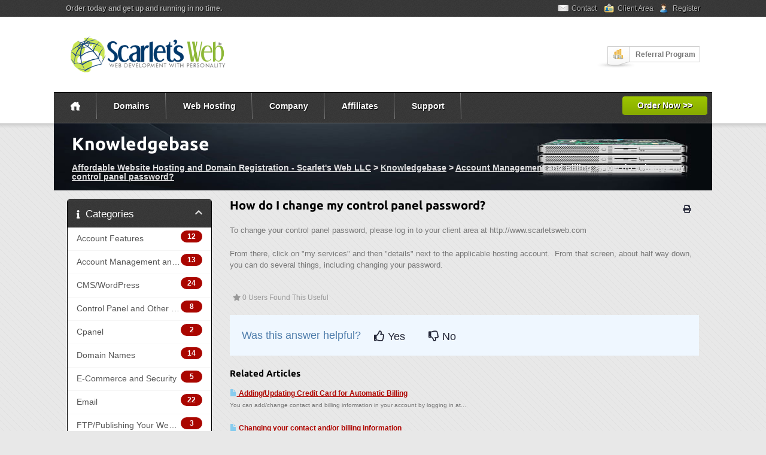

--- FILE ---
content_type: text/html; charset=utf-8
request_url: https://scarletsweb.com/knowledgebase/45/How-do-I-change-my-control-panel-password.html
body_size: 6423
content:
<!DOCTYPE HTML>

<html>

<head>

	
<title>Scarlet's Web - Knowledgebase - How do I change my control panel password?</title>


 	
		<meta http-equiv="content-type" content="text/html; charset=utf-8" />
	<meta name="viewport" content="width=device-width; initial-scale=1.0; maximum-scale=1.0;" /> 

	<script src="/templates/orbit/javascript/scriptstemplate.js"></script>

	<link href="/templates/orbit/css/all.css?v=3dac43" rel="stylesheet">
	
<link href="/assets/css/fontawesome-all.min.css" rel="stylesheet">
			
			<script>
    var csrfToken = 'a76ae6a527e2edb80222f5ef60f089fe6623f01c',
        markdownGuide = 'Markdown Guide',
        locale = 'en',
        saved = 'saved',
        saving = 'autosaving',
        whmcsBaseUrl = "",
        requiredText = 'Required',
        recaptchaSiteKey = "";
</script>

	<script src="/templates/orbit/javascript/scripts.js?v=3dac43"></script>
	
	<!--[if lt IE 9]>
	  <script src="/templates/orbit/javascript/html5shiv.js"></script>
	  <script src="/templates/orbit/javascript/respond.js"></script>
	<![endif]-->
	
	<link type="text/css" rel="stylesheet" href="/templates/orbit/css/template.css" />
	
		
	
	<link type="text/css" rel="stylesheet" href="/templates/orbit/css/responsive.css" />
	
			    		
	<script src="/templates/orbit/javascript/orbit.js"></script>
	
	<link rel="shortcut icon" href="https://www.scarletsweb.com/images/favicon.png" />
	
		
		
			
	
			<link type="text/css" rel="stylesheet" href="/templates/orbit/css/animate.css" />
		<script src="/templates/orbit/javascript/wow.js"></script>
			
	
	
	
<style type="text/css">
<!--
.pricingtable .popular,
		.featureboxes .popular,
		.table-responsive .popular {
		background: url(/templates/orbit/images/popular-ribbon.png) left top no-repeat;
}
nav span.newbutton {
	background: url(/templates/orbit/images/nav-new.png) left top no-repeat;
}
-->
</style>

	
	
	




<style>
/*<![CDATA[*/
#feat {
width: 650px;
}
.feat {
width:300px;
float:left;
padding: 20px 10px;
}
.feat2 {
width: 300px;
float:right;
padding: 20px 10px;
}
.clear {
clear: both;
margin-top: 50px;
}
 .wpli {
        list-style-image: url(https://scarletsweb.com/templates/orbit/images/boxli.png); 
        line-height: 15px;
 }

/*]]>*/
</style>

<script async src="https://www.googletagmanager.com/gtag/js?id=UA-245345-1"></script>
<script>
  window.dataLayer = window.dataLayer || [];
  function gtag(){dataLayer.push(arguments);}
  gtag('js', new Date());
  gtag('config', 'UA-245345-1', {
  'cookie_domain': 'scarletsweb.com'
});
</script>
 	
</head>

<body data-phone-cc-input="1" class="hook-index hook-tf-knowledgebasearticle hook-english hook-subpage hook-loggedout">



		<div class="toolbar">
		<div class="toolbarinner">
		
			         			
					<p><b>Order today and get up and running in no time.</b></p>
					
					
			
			<div class="rightmenu">
				<ul>
															            	<li><a href="#cont" class="contact">Contact</a></li>
				            	<li><a href="/clientarea.php" class="myaccount">Client Area</a></li>
				            	<li><a href="/register.php" class="register">Register</a></li>			        
				        
				            	
		          		          	</ul>
          	</div><!-- .rightmenu -->
		
		</div><!-- .toolbarinner -->
	</div><!-- .toolbar --> 
	<div class="headerbg">

<header class="headermain">
			<div class="logo">
									<a href="/"><img src="https://scarletsweb.com/images/startlogo.png" class="img-respond img-logo" alt="Scarlet's Web logo" /></a>
							</div>
			
			
			
					
			
	<div class="featureicons">

<!--		<div class="livesupport">
			<a href="/submitticket.php"></a>
		</div><!-- .livesupport -->	


				<div class="affiliates">
		<a href="/affiliate-program.php">Referral Program</a>
		</div><!-- .affiliates -->
				
	</div><!-- .featureicons -->
			
			 	
			
			<div class="clear">&nbsp;</div>
			
	</header>
	
	<nav class="navmain">
	
			
		<ul>		

			<li class="home"><a href="/index.php"><span>&nbsp;</span></a></li>

					<li><a href="/domainchecker.php" class="drop">Domains</a>
				<div class="subcontainer menuleft">
					
					<div class="subcolumn">
							<ul class="sublinks">
								<li><a href="/registerdomain.php">Register Domain<br /><em>Your very own website address</em></a></li>
								<li><a href="/transferdomain.php">Transfer Domain<br /><em>Transfer your domain to us.</em></a></li>							
							</ul>
					</div><!-- /end subcolumn -->

				</div><!-- /end subcontainer -->
			</li>
			

			<li><a href="/web-hosting.php" class="drop">Web Hosting</a>
				<div class="subcontainer menuleft">
					
					<div class="subcolumn">
							<ul class="sublinks">


																		

								<li class="relative"><a href="/web-hosting.php"><span class="newbutton">&nbsp;</span>Shared Hosting<br /><em>Premium cPanel hosting</em></a></li>								<li><a href="/reseller-hosting.php">Reseller Hosting<br /><em>Start your own web hosting business</em></a></li>																																
								<li><a href="/wordpress-hosting.php">WordPress&reg; Hosting<br /><em>DIY with WordPress as your CMS</em></a></li>																<li><a href="/dedicated-ip-hosting.php">Dedicated IP Hosting<br /><em>Get your own IP address if you want to accept credit cards online.</em></a></li>								<li><a href="/ssl-certificates.php">SSL Certificates<br /><em>View our SSL Certificates</em></a></li>																									
																		
						
			

							</ul>
					</div><!-- /end subcolumn -->

					<div class="imgfeature">
						<a href="web-hosting.php"><img src="/templates/orbit/images/menu-image.png" alt="Shared Hosting" class="img-respond" /></a>
					</div>

				</div><!-- /end subcontainer -->
			</li>
		
			
			<li><a href="/company.php" class="drop">Company</a>
				<div class="subcontainer menuleft">
					
					<div class="subcolumn">
							<ul class="sublinks">
								<li><a href="/company.php">Company Overview<br /><em>All about Scarlet&rsquo;s Web LLC</em></a></li>																<li><a href="/testimonials.php">Testimonials<br /><em>Lots of feedback from our customer&#39;s</em></a></li>								<li><a href="/announcements.php">Announcements<br /><em>Get up to date with the latest news</em></a></li>
								<li><a href="/downloads.php">Downloads<br /><em>We've compiled a selection of downloads</em></a></li>
							</ul>
					</div><!-- /end subcolumn -->


				</div><!-- /end subcontainer -->
			</li>	
					

					<li><a href="/affiliate-program.php" class="drop">Affiliates</a>
				<div class="subcontainer menuright">
					
					<div class="subcolumn">
							<ul class="sublinks">
	            				<li><a href="/affiliate-program.php">Affiliate Program<br /><em>Make money by referring your friend&#39;</em></a></li>
	            				<li><a href="/register.php">Join Free<br /><em>Our affiliate program is free to join</em></a></li>
	            				<li><a href="/affiliates.php">Login<br /><em>Existing affiliates login here</em></a></li>
							</ul>
					</div><!-- /end subcolumn -->

				</div><!-- /end subcontainer -->
			</li>
			

			
		
		
			<li><a href="/portal.php" class="drop">Support</a>
				<div class="subcontainer menuright menurightlast">
					
					<div class="subcolumn">
							<ul class="sublinks">
	<li><a href="/knowledgebase.php">Knowledgebase<br /><em>Answers to common questions</em></a></li>
								<li><a href="/contact.php">Contact Form<br /><em>Send us an email</em></a></li>
								<li><a href="/submitticket.php">Submit Ticket<br /><em>Submit a ticket to support</em></a></li>
								<li><a href="/supporttickets.php">View Tickets<br /><em>View your active &amp; closed tickets</em></a></li>								
							</ul>
					</div><!-- /end subcolumn -->

				</div><!-- /end subcontainer -->
			</li>
		
			
						
			<li class="order-button color1"><a href="/cart.php">Order Now &gt;&gt;</a></li>

		</ul>
		
		
				
		<select onChange="window.location.replace(this.options[this.selectedIndex].value)">
			
			<option value="" selected="selected">Select page</option>
			
			<option value="/index.php">Home</option>
			
						<option value="/registerdomain.php">Domains</option>
				<option value="/registerdomain.php">- Register Domain</option>
				<option value="/transferdomain.php">- Transfer Domain</option>
			
								
				
				
			<option value="/web-hosting.php">Web Hosting</option>
				<option value="/web-hosting.php">- Shared Hosting</option>				<option value="/reseller-hosting.php">- Reseller Hosting</option>												<option value="/wordpress-hosting.php">- WordPress&reg; Hosting</option>								<option value="/dedicated-ip-hosting.php">- Dedicated IP Hosting</option>				<option value="/ssl-certificates.php">- SSL Certificates</option>								
				
				
				
								
						
				
				
				
			<option value="/company.php">Company Overview</option>
				<option value="/why-choose-us.php">- Why Choose Us</option>
				<option value="/testimonials.php">- Testimonials</option>
				<option value="/announcements.php">- Announcements</option>
				<option value="/downloads.php">- Downloads</option>
				
				
				
			<option value="/affiliate-program.php">Affiliates</option>
				<option value="/register.php">- Join Free</option>
				<option value="/affiliates.php">- Login</option>
					
			
									

						<option value="/portal.php">Support</option>
				<option value="/submitticket.php">- Submit Ticket</option>
				<option value="/supporttickets.php">- View Tickets</option>								
																																					
			<option value="/cart.php">Order Now</option>
					
		</select>	
		
			
		
		<div class="clear">&nbsp;</div>
			
	</nav>	 	
	</div><!-- .headerbg -->
	
	 	
		
	<div class="subbanner">
		<h1>Knowledgebase</h1>
		<span><a href="https://scarletsweb.com">Affordable Website Hosting and Domain Registration - Scarlet's Web LLC</a> > <a href="/knowledgebase">Knowledgebase</a> > <a href="/knowledgebase/4/Account-Management-and-Billing">Account Management and Billing</a> > <a href="/knowledgebase/45/How-do-I-change-my-control-panel-password.html">How do I change my control panel password?</a></span>
	</div><!-- .subbanner -->
	
		
	 	
	
<article class="articlemain">
	
		 	 		
		<div class="whmcscontainer">	
		
		<div class="article-inner">	
		
		  		

<section id="main-body">
    <div class="container containerwhmcs">
        <div class="row">

                                    <div class="col-md-9 pull-md-right">
                                    </div>
                        <div class="col-md-3 pull-md-left sidebar">
                    <div menuItemName="Support Knowledgebase Categories" class="panel panel-sidebar panel-sidebar hidden-sm hidden-xs">
        <div class="panel-heading">
            <h3 class="panel-title">
                <i class="fas fa-info"></i>&nbsp;                Categories
                                <i class="fas fa-chevron-up panel-minimise pull-right"></i>
            </h3>
        </div>
                            <div class="list-group">
                                                            <a menuItemName="Support Knowledgebase Category 8" href="/knowledgebase/8/Account-Features" class="list-group-item" id="Primary_Sidebar-Support_Knowledgebase_Categories-Support_Knowledgebase_Category_8">
                            <span class="badge">12</span>                                                        <div class="truncate">Account Features</div>
                        </a>
                                                                                <a menuItemName="Support Knowledgebase Category 4" href="/knowledgebase/4/Account-Management-and-Billing" class="list-group-item" id="Primary_Sidebar-Support_Knowledgebase_Categories-Support_Knowledgebase_Category_4">
                            <span class="badge">13</span>                                                        <div class="truncate">Account Management and Billing</div>
                        </a>
                                                                                <a menuItemName="Support Knowledgebase Category 13" href="/knowledgebase/13/CMSorWordPress" class="list-group-item" id="Primary_Sidebar-Support_Knowledgebase_Categories-Support_Knowledgebase_Category_13">
                            <span class="badge">24</span>                                                        <div class="truncate">CMS/WordPress</div>
                        </a>
                                                                                <a menuItemName="Support Knowledgebase Category 9" href="/knowledgebase/9/Control-Panel-and-Other-Management-Utilities" class="list-group-item" id="Primary_Sidebar-Support_Knowledgebase_Categories-Support_Knowledgebase_Category_9">
                            <span class="badge">8</span>                                                        <div class="truncate">Control Panel and Other Management Utilities</div>
                        </a>
                                                                                <a menuItemName="Support Knowledgebase Category 14" href="/knowledgebase/14/Cpanel" class="list-group-item" id="Primary_Sidebar-Support_Knowledgebase_Categories-Support_Knowledgebase_Category_14">
                            <span class="badge">2</span>                                                        <div class="truncate">Cpanel</div>
                        </a>
                                                                                <a menuItemName="Support Knowledgebase Category 2" href="/knowledgebase/2/Domain-Names" class="list-group-item" id="Primary_Sidebar-Support_Knowledgebase_Categories-Support_Knowledgebase_Category_2">
                            <span class="badge">14</span>                                                        <div class="truncate">Domain Names</div>
                        </a>
                                                                                <a menuItemName="Support Knowledgebase Category 11" href="/knowledgebase/11/E-Commerce-and-Security" class="list-group-item" id="Primary_Sidebar-Support_Knowledgebase_Categories-Support_Knowledgebase_Category_11">
                            <span class="badge">5</span>                                                        <div class="truncate">E-Commerce and Security</div>
                        </a>
                                                                                <a menuItemName="Support Knowledgebase Category 5" href="/knowledgebase/5/Email" class="list-group-item" id="Primary_Sidebar-Support_Knowledgebase_Categories-Support_Knowledgebase_Category_5">
                            <span class="badge">22</span>                                                        <div class="truncate">Email</div>
                        </a>
                                                                                <a menuItemName="Support Knowledgebase Category 6" href="/knowledgebase/6/FTPorPublishing-Your-Website" class="list-group-item" id="Primary_Sidebar-Support_Knowledgebase_Categories-Support_Knowledgebase_Category_6">
                            <span class="badge">3</span>                                                        <div class="truncate">FTP/Publishing Your Website</div>
                        </a>
                                                                                <a menuItemName="Support Knowledgebase Category 12" href="/knowledgebase/12/How-Do-I" class="list-group-item" id="Primary_Sidebar-Support_Knowledgebase_Categories-Support_Knowledgebase_Category_12">
                            <span class="badge">8</span>                                                        <div class="truncate">How Do I?</div>
                        </a>
                                                                                <a menuItemName="Support Knowledgebase Category 3" href="/knowledgebase/3/I-am-having-a-CRISIS-" class="list-group-item" id="Primary_Sidebar-Support_Knowledgebase_Categories-Support_Knowledgebase_Category_3">
                            <span class="badge">4</span>                                                        <div class="truncate">I am having a CRISIS </div>
                        </a>
                                                                                <a menuItemName="Support Knowledgebase Category 7" href="/knowledgebase/7/Passwords" class="list-group-item" id="Primary_Sidebar-Support_Knowledgebase_Categories-Support_Knowledgebase_Category_7">
                            <span class="badge">3</span>                                                        <div class="truncate">Passwords</div>
                        </a>
                                                                                <a menuItemName="Support Knowledgebase Category 1" href="/knowledgebase/1/Pre-Sales-and-Sales" class="list-group-item" id="Primary_Sidebar-Support_Knowledgebase_Categories-Support_Knowledgebase_Category_1">
                            <span class="badge">6</span>                                                        <div class="truncate">Pre-Sales and Sales</div>
                        </a>
                                                                                <a menuItemName="Support Knowledgebase Category 15" href="/knowledgebase/15/Resellers" class="list-group-item" id="Primary_Sidebar-Support_Knowledgebase_Categories-Support_Knowledgebase_Category_15">
                            <span class="badge">2</span>                                                        <div class="truncate">Resellers</div>
                        </a>
                                                                                <a menuItemName="Support Knowledgebase Category 16" href="/knowledgebase/16/SiteWorx" class="list-group-item" id="Primary_Sidebar-Support_Knowledgebase_Categories-Support_Knowledgebase_Category_16">
                            <span class="badge">3</span>                                                        <div class="truncate">SiteWorx</div>
                        </a>
                                                                                <a menuItemName="Support Knowledgebase Category 10" href="/knowledgebase/10/Special-Offers" class="list-group-item" id="Primary_Sidebar-Support_Knowledgebase_Categories-Support_Knowledgebase_Category_10">
                            <span class="badge">2</span>                                                        <div class="truncate">Special Offers</div>
                        </a>
                                                </div>
                    </div>
                    <div class="panel hidden-lg hidden-md panel-default">
            <div class="panel-heading">
                <h3 class="panel-title">
                    <i class="fas fa-info"></i>&nbsp;                    Categories
                                    </h3>
            </div>
            <div class="panel-body">
                <form role="form">
                    <select class="form-control" onchange="selectChangeNavigate(this)">
                                                    <option menuItemName="Support Knowledgebase Category 8" value="/knowledgebase/8/Account-Features" class="list-group-item" >
                                <div class="truncate">Account Features</div>
                                (12)                            </option>
                                                    <option menuItemName="Support Knowledgebase Category 4" value="/knowledgebase/4/Account-Management-and-Billing" class="list-group-item" >
                                <div class="truncate">Account Management and Billing</div>
                                (13)                            </option>
                                                    <option menuItemName="Support Knowledgebase Category 13" value="/knowledgebase/13/CMSorWordPress" class="list-group-item" >
                                <div class="truncate">CMS/WordPress</div>
                                (24)                            </option>
                                                    <option menuItemName="Support Knowledgebase Category 9" value="/knowledgebase/9/Control-Panel-and-Other-Management-Utilities" class="list-group-item" >
                                <div class="truncate">Control Panel and Other Management Utilities</div>
                                (8)                            </option>
                                                    <option menuItemName="Support Knowledgebase Category 14" value="/knowledgebase/14/Cpanel" class="list-group-item" >
                                <div class="truncate">Cpanel</div>
                                (2)                            </option>
                                                    <option menuItemName="Support Knowledgebase Category 2" value="/knowledgebase/2/Domain-Names" class="list-group-item" >
                                <div class="truncate">Domain Names</div>
                                (14)                            </option>
                                                    <option menuItemName="Support Knowledgebase Category 11" value="/knowledgebase/11/E-Commerce-and-Security" class="list-group-item" >
                                <div class="truncate">E-Commerce and Security</div>
                                (5)                            </option>
                                                    <option menuItemName="Support Knowledgebase Category 5" value="/knowledgebase/5/Email" class="list-group-item" >
                                <div class="truncate">Email</div>
                                (22)                            </option>
                                                    <option menuItemName="Support Knowledgebase Category 6" value="/knowledgebase/6/FTPorPublishing-Your-Website" class="list-group-item" >
                                <div class="truncate">FTP/Publishing Your Website</div>
                                (3)                            </option>
                                                    <option menuItemName="Support Knowledgebase Category 12" value="/knowledgebase/12/How-Do-I" class="list-group-item" >
                                <div class="truncate">How Do I?</div>
                                (8)                            </option>
                                                    <option menuItemName="Support Knowledgebase Category 3" value="/knowledgebase/3/I-am-having-a-CRISIS-" class="list-group-item" >
                                <div class="truncate">I am having a CRISIS </div>
                                (4)                            </option>
                                                    <option menuItemName="Support Knowledgebase Category 7" value="/knowledgebase/7/Passwords" class="list-group-item" >
                                <div class="truncate">Passwords</div>
                                (3)                            </option>
                                                    <option menuItemName="Support Knowledgebase Category 1" value="/knowledgebase/1/Pre-Sales-and-Sales" class="list-group-item" >
                                <div class="truncate">Pre-Sales and Sales</div>
                                (6)                            </option>
                                                    <option menuItemName="Support Knowledgebase Category 15" value="/knowledgebase/15/Resellers" class="list-group-item" >
                                <div class="truncate">Resellers</div>
                                (2)                            </option>
                                                    <option menuItemName="Support Knowledgebase Category 16" value="/knowledgebase/16/SiteWorx" class="list-group-item" >
                                <div class="truncate">SiteWorx</div>
                                (3)                            </option>
                                                    <option menuItemName="Support Knowledgebase Category 10" value="/knowledgebase/10/Special-Offers" class="list-group-item" >
                                <div class="truncate">Special Offers</div>
                                (2)                            </option>
                                            </select>
                </form>
            </div>
                    </div>
                </div>
                <!-- Container for main page display content -->
        <div class="col-md-9 pull-md-right main-content">
            

<div class="kb-article-title">
    <a href="#" class="btn btn-link btn-print" onclick="window.print();return false"><i class="fas fa-print"></i></a>
    <h2>How do I change my control panel password?</h2>
</div>


<div class="kb-article-content">
    <p>To change your control panel password, please log in to your client area at http://www.scarletsweb.com</p>
<p>From there, click on "my services" and then "details" next to the applicable hosting account.  From that screen, about half way down, you can do several things, including changing your password.</p>
</div>


<ul class="kb-article-details">
        <li><i class="fas fa-star"></i> 0 Users Found This Useful</li>
</ul>
<div class="clearfix"></div>

<div class="kb-rate-article hidden-print">
    <form action="/knowledgebase/45/How-do-I-change-my-control-panel-password.html" method="post">
<input type="hidden" name="token" value="a76ae6a527e2edb80222f5ef60f089fe6623f01c" />
        <input type="hidden" name="useful" value="vote">
        Was this answer helpful?                    <button type="submit" name="vote" value="yes" class="btn btn-lg btn-link"><i class="far fa-thumbs-up"></i> Yes</button>
            <button type="submit" name="vote" value="no" class="btn btn-lg btn-link"><i class="far fa-thumbs-down"></i> No</button>
            </form>
</div>

    <div class="kb-also-read">
        <h3>Related Articles</h3>
        <div class="kbarticles">
                            <div>
                    <a href="/knowledgebase/16/AddingorUpdating-Credit-Card-for-Automatic-Billing.html">
                        <i class="glyphicon glyphicon-file"></i> Adding/Updating Credit Card for Automatic Billing
                    </a>
                                        <p>You can add/change contact and billing information in your account by logging in at...</p>
                </div>
                            <div>
                    <a href="/knowledgebase/25/Changing-your-contact-andoror-billing-information.html">
                        <i class="glyphicon glyphicon-file"></i> Changing your contact and/or billing information
                    </a>
                                        <p>You may log into the client area at www.scarletsweb.com/ at any time to change your contact and...</p>
                </div>
                            <div>
                    <a href="/knowledgebase/26/Cancel-an-account.html">
                        <i class="glyphicon glyphicon-file"></i> Cancel an account
                    </a>
                                        <p>You may cancel your account by logging into the client area at http://scarletsweb.com.  Click on...</p>
                </div>
                            <div>
                    <a href="/knowledgebase/27/I-forgot-my-login-to-my-control-panel.html">
                        <i class="glyphicon glyphicon-file"></i> I forgot my login to my control panel
                    </a>
                                        <p>The place to change your password is from within the client area.&nbsp; You have flexibility on...</p>
                </div>
                            <div>
                    <a href="/knowledgebase/28/How-much-do-I-owe.html">
                        <i class="glyphicon glyphicon-file"></i> How much do I owe?
                    </a>
                                        <p>You can view your invoices and payment history in the client area at any time.  www.scarletsweb.com</p>
                </div>
                    </div>
    </div>


</div><!-- /.main-content -->
                                    <div class="col-md-3 pull-md-left sidebar sidebar-secondary">
                            <div menuItemName="Support" class="panel panel-sidebar panel-sidebar">
        <div class="panel-heading">
            <h3 class="panel-title">
                <i class="far fa-life-ring"></i>&nbsp;                Support
                                <i class="fas fa-chevron-up panel-minimise pull-right"></i>
            </h3>
        </div>
                            <div class="list-group">
                                                            <a menuItemName="Support Tickets" href="/supporttickets.php" class="list-group-item" id="Secondary_Sidebar-Support-Support_Tickets">
                                                        <i class="fas fa-ticket-alt fa-fw"></i>&nbsp;                            My Support Tickets
                        </a>
                                                                                <a menuItemName="Announcements" href="/announcements" class="list-group-item" id="Secondary_Sidebar-Support-Announcements">
                                                        <i class="fas fa-list fa-fw"></i>&nbsp;                            Announcements
                        </a>
                                                                                <a menuItemName="Knowledgebase" href="/knowledgebase" class="list-group-item active" id="Secondary_Sidebar-Support-Knowledgebase">
                                                        <i class="fas fa-info-circle fa-fw"></i>&nbsp;                            Knowledgebase
                        </a>
                                                                                <a menuItemName="Downloads" href="/download" class="list-group-item" id="Secondary_Sidebar-Support-Downloads">
                                                        <i class="fas fa-download fa-fw"></i>&nbsp;                            Downloads
                        </a>
                                                                                <a menuItemName="Network Status" href="/serverstatus.php" class="list-group-item" id="Secondary_Sidebar-Support-Network_Status">
                                                        <i class="fas fa-rocket fa-fw"></i>&nbsp;                            Network Status
                        </a>
                                                                                <a menuItemName="Open Ticket" href="/submitticket.php" class="list-group-item" id="Secondary_Sidebar-Support-Open_Ticket">
                                                        <i class="fas fa-comments fa-fw"></i>&nbsp;                            Open Ticket
                        </a>
                                                </div>
                    </div>
                        </div>
                            </div>
            <div class="clearfix"></div>
        </div>
</section>			
		
		</div><!-- .article-inner -->
		
		</div><!-- .whmcscontainer -->

	</article>
		
<footer class="footermain">
	
					
			<div class="partners"><img src="/templates/orbit/images/partners.png" class="img-respond" alt="Our official partners" /></div>			
		
				<div class="footerinner">
				
					<div class="footercontent"> 
	
	        			<div class="sitemap sitemap1 wow fadeInLeft animated">
	          				<h4>Services</h4>
	          				<ul>


		          				

	            				<li><a href="/web-hosting.php">Shared Hosting</a></li>	            				<li><a href="/reseller-hosting.php">Reseller Hosting</a></li>	            					            					            				<li><a href="/wordpress-hosting.php">WordPress&reg; Hosting</a></li>	            					            				<li><a href="/dedicated-ip-hosting.php">Dedicated IP Hosting</a></li>	            				<li><a href="/ssl-certificates.php">SSL Certificates</a></li>	            					            				
	            				
	            					            				
			
						

					         </ul> 
	        			</div><!-- .sitemap -->
	
	        			<div class="sitemap sitemap2 wow fadeInLeft animated">
	        			
	        					          				<h4>Domains</h4>
	          				<ul>
	            				<li><a href="/registerdomain.php">Register Domain</a></li>
					            <li><a href="/transferdomain.php">Transfer Domain</a></li>
					         </ul>
					         					         
	          				<h4 class="margintop">Support</h4>
	          				<ul>
	            				<li><a href="/contact.php">Contact Form</a></li>
	            				<li><a href="/submitticket.php">Submit Ticket</a></li>
	            				<li><a href="/knowledgebase.php">Knowledgebase</a></li>
					         </ul> 				         
	        			</div><!-- .sitemap -->
	        			
	        			<div class="sitemap sitemap3 wow fadeInLeft animated">
	          				<h4>Company</h4>
	          				<ul>
	            				<li><a href="/company.php">About Us</a></li>	            					            				<li><a href="/testimonials.php">Testimonials</a></li>	            				<li><a href="/announcements.php">Announcements</a></li>
					            <li><a href="/serverstatus.php">Server Status</a></li>
					         </ul> 
					         
					         
	          				<h4 class="margintop">Affiliates</h4>
	          				<ul>
	            				<li><a href="/affiliate-program.php">Affiliate Program</a></li>
	            				<li><a href="/register.php">Join Free</a></li>
	            				<li><a href="/affiliates.php">Affiliates Login</a></li>
					         </ul> 				
					                  
	        			</div><!-- .sitemap -->
	
	        			<div class="sitemap sitemap4 wow fadeInRight animated">        			
	         				<h4><a id="cont"></a></h4>
	          				<ul>
	            				<li class="icon-phone"><a href="callto:"></a></li>
	            				<li class="icon-fax"><a href="javascript:void(0);"></a></li>
	            				<li class="icon-contact"><a href="mailto:"></a></li>
	          				</ul>
	          				
	          					<div class="socialicons wow zoomInDown">        
		
		<h4 class="margintop">Get Social</h4>		  			
	        			  			
					<a href="https://www.facebook.com/scarletswebllc/" target="_blank">
				<img src="/templates/orbit/images/facebook-icon.png" alt="Scarlet's Web facebook" />
			</a>
				
					<a href="https://twitter.com/ScarletsWeb" target="_blank">
				<img src="/templates/orbit/images/twitter-icon.png" alt="Scarlet's Web twitter" />
			</a>
				
				
					<a href="https://www.youtube.com/scarletswebllc" target="_blank">
				<img src="/templates/orbit/images/youtube-icon.png" alt="Scarlet's Web youtube" />
			</a>
				
				
				
				
				
				
				
				
				
				
				
				
				
				
				
																																				
		<div class="clear">&nbsp;</div>
	
	</div>
 	          				
	          			</div><!-- .sitemap -->	
	          			
	          			<div class="clear">&nbsp;</div>
	          			
							          			       			        			        			
				
					</div><!-- .footercontent -->						
							
				</div><!-- .footerinner -->
			
					
			<div class="copyright">
				<div class="left">
					<p>Copyright &copy; 2026 - Scarlet's Web</p>
				</div>
					
				<div class="right">					
					<p>
					<a href="/terms-of-service.php">Terms Of Service</a>					<a href="/acceptable-usage-policy.php">Acceptable Usage Policy</a>					<a href="/privacy-policy.php">Privacy Policy</a>					</p>
				</div>
				<div class="clear">&nbsp;</div>
			</div><!-- .copyright -->
			
	</footer>	

	
	 
<div id="fullpage-overlay" class="hidden">
    <div class="outer-wrapper">
        <div class="inner-wrapper">
            <img src="/assets/img/overlay-spinner.svg">
            <br>
            <span class="msg"></span>
        </div>
    </div>
</div>

<div class="modal system-modal fade" id="modalAjax" tabindex="-1" role="dialog" aria-hidden="true">
    <div class="modal-dialog">
        <div class="modal-content panel-primary">
            <div class="modal-header panel-heading">
                <button type="button" class="close" data-dismiss="modal">
                    <span aria-hidden="true">�</span>
                    <span class="sr-only">Close</span>
                </button>
                <h4 class="modal-title"></h4>
            </div>
            <div class="modal-body panel-body">
                Loading...
            </div>
            <div class="modal-footer panel-footer">
                <div class="pull-left loader">
                    <i class="fas fa-circle-notch fa-spin"></i>
                    Loading...
                </div>
                <button type="button" class="btn btn-default" data-dismiss="modal">
                    Close
                </button>
                <button type="button" class="btn btn-primary modal-submit">
                    Submit
                </button>
            </div>
        </div>
    </div>
</div>

<form action="#" id="frmGeneratePassword" class="form-horizontal">
    <div class="modal fade" id="modalGeneratePassword">
        <div class="modal-dialog">
            <div class="modal-content panel-primary">
                <div class="modal-header panel-heading">
                    <button type="button" class="close" data-dismiss="modal" aria-label="Close"><span aria-hidden="true">&times;</span></button>
                    <h4 class="modal-title">
                        Generate Password
                    </h4>
                </div>
                <div class="modal-body">
                    <div class="alert alert-danger hidden" id="generatePwLengthError">
                        Please enter a number between 8 and 64 for the password length
                    </div>
                    <div class="form-group">
                        <label for="generatePwLength" class="col-sm-4 control-label">Password Length</label>
                        <div class="col-sm-8">
                            <input type="number" min="8" max="64" value="12" step="1" class="form-control input-inline input-inline-100" id="inputGeneratePasswordLength">
                        </div>
                    </div>
                    <div class="form-group">
                        <label for="generatePwOutput" class="col-sm-4 control-label">Generated Password</label>
                        <div class="col-sm-8">
                            <input type="text" class="form-control" id="inputGeneratePasswordOutput">
                        </div>
                    </div>
                    <div class="row">
                        <div class="col-sm-8 col-sm-offset-4">
                            <button type="submit" class="btn btn-default btn-sm">
                                <i class="fas fa-plus fa-fw"></i>
                                Generate new password
                            </button>
                            <button type="button" class="btn btn-default btn-sm copy-to-clipboard" data-clipboard-target="#inputGeneratePasswordOutput">
                                <img src="/assets/img/clippy.svg" alt="Copy to clipboard" width="15">
                                Copy
                            </button>
                        </div>
                    </div>
                </div>
                <div class="modal-footer">
                    <button type="button" class="btn btn-default" data-dismiss="modal">
                        Close
                    </button>
                    <button type="button" class="btn btn-primary" id="btnGeneratePasswordInsert" data-clipboard-target="#inputGeneratePasswordOutput">
                        Copy to clipboard and Insert
                    </button>
                </div>
            </div>
        </div>
    </div>
</form>



</body>
</html>

--- FILE ---
content_type: text/css
request_url: https://scarletsweb.com/templates/orbit/css/template.css
body_size: 15634
content:
/* --- Fonts --- */

@font-face {
  font-family: 'Ubuntu';
  font-style: normal;
  font-weight: 700;
  src: local('Ubuntu Bold'), local('Ubuntu-Bold'), url(../fonts/ubuntu-bold.woff) format('woff');
}

/* --- Reset --- */

html {
	font-size: 100%;
}

* {
    list-style: none;
    margin: 0;
    outline: none;
    padding: 0;
    -webkit-box-sizing: border-box;
    -moz-box-sizing: border-box;
    box-sizing: border-box;     
}

body {
    line-height: 1;

}

table, caption, tbody, tfoot, thead, tr, th, td {
    margin: 0;
    padding: 0;
    border: none;
    outline: 0;
    font-size: 100%;
    vertical-align: baseline;
    background: transparent;
    border-collapse: collapse;
}

img {
	border: none;
}

article, aside, details, figcaption, figure, footer, header, hgroup, nav, section, summary { 
    display: block;
}

ul {
	padding-left: 0;
}

.clear {
	clear: both;
	height: 0;
	line-height: 0;
}

/* --- Defaults --- */

body {
	background: #e8e8e8 url(../images/bg.png) left top repeat;
    color: #777777;
    font-family: Arial,Helvetica,sans-serif,Calibri;
    font-size: 62.5%; /* Sets default font-size to 10px - 1em = 10px */
}

h1, h2, h3, h4, h5, h6 {
	color: #000;
	font-family: 'Ubuntu', 'Trebuchet MS', Helvetica, Arial;
	font-weight: bold;
}

p {

}

a {
	color: #af0601;
	text-decoration: underline;
}

a:hover {
	color: #af0601;
	text-decoration: none;
}

/* --- Layout --- */

/* Common classes */

header.headermain, /* Sets the container width for all elemnts at once rather than declaring seperately for each */
nav.navmain, 
article.articlemain,
.partners,
.subbanner,
.container1,
.domainchecker,
footer.footermain .footercontent,
.copyright,
.toolbar .toolbarinner {
	margin: 0 auto;
	max-width: 1100px;
	width: 90%;
}

.img-respond {
	width:100%;
}

.img-logo {
	max-width: 277px;
}

.img-affscreens { max-width: 725px; }

.img-paypal { max-width: 230px; }
.img-creditcard { max-width: 209px; }
.img-banktransfer { max-width: 111px; }
.img-twitter { max-width: 246px; }
.img-footersocialicons { max-width: 300px; }

.nobg {
	background: none;
}

.green {
    color: #158F00 !important;
}

.nomarginright {
	margin-right: 0 !important;
}

.floatleft {
	float: left !important;
}

.floatright {
	float: right !important;
}

.center {
	text-align: center;
}

.imgleft {
    float: left;
    margin: 0 10px 5px 0;
}

.imgright {
    float: right;
    margin: 0 0 5px 10px;
}

.alignright {
	text-align: right;
}

hr.hr {
	border: none; height: 1px; background-image: -webkit-linear-gradient(left, rgba(0,0,0,0), rgba(0,0,0,0.75), rgba(0,0,0,0)); background-image: -moz-linear-gradient(left, rgba(0,0,0,0), rgba(0,0,0,0.75), rgba(0,0,0,0)); background-image: -ms-linear-gradient(left, rgba(0,0,0,0), rgba(0,0,0,0.75), rgba(0,0,0,0)); background-image: -o-linear-gradient(left, rgba(0,0,0,0), rgba(0,0,0,0.75), rgba(0,0,0,0));
	margin: 20px 0 40px 0;
 }

/* Background */

.headerbg {
	background: #fff url(../images/headerbg.gif) left bottom repeat-x;
	padding: 0 0 8px 0;
}

/* Toolbar */

.toolbar {
	background: url(../images/blackbg.gif) left top repeat;
	line-height: 28px;
	width: 100%;
	border-bottom: #fff 2px solid;
	overflow: hidden;
	font-size: 1.2em;
}

.toolbar p {
	float: left;
	color: #b2b2b2;
	text-shadow: #000 1px 1px;
	margin: 0 0 0 20px;
}

.toolbar p strong {
	color: #fff;
}

/* Right menu (account) */

.toolbar .rightmenu ul {
	float: right;
	margin: 0 20px 0 0;
}

.toolbar .rightmenu ul li {
	float: left;
	color: #b2b2b2;
}
.toolbar .rightmenu ul li a {
	color: #b2b2b2;
	text-shadow: #000 1px 1px;
	display: block;
	text-decoration: none;
}
.toolbar .rightmenu ul li a:hover {
	text-decoration: underline;
	color: #fff;
}
.toolbar .rightmenu ul li a.cart { background: url(../images/icon-cart.png) left center no-repeat; padding: 0 15px 0 25px; }
.toolbar .rightmenu ul li a.myaccount { background: url(../images/icon-myaccount.png) 2px center no-repeat; padding: 0 10px 0 25px; }
.toolbar .rightmenu ul li a.contact { background: url(../images/icon-contact.png) left center no-repeat; padding: 0 10px 0 25px; }
.toolbar .rightmenu ul li a.serverstatus { background: url(../images/icon-serverstatus.png) left center no-repeat; padding: 0 0 0 22px; }
.toolbar .rightmenu ul li a.register { background: url(../images/icon-register.png) left center no-repeat; padding: 0 0 0 22px; }
.toolbar .rightmenu ul li a.logout { padding: 0 0 0 3px; }

.toolbar .paddingright12 { padding-right: 12px !important; }

.toolbar .rightmenu ul li:last-child a {
	padding-right: 0;
}

.toolbar .rightmenu li li {
	float: none;
}
.toolbar .rightmenu li li a {
	line-height: 1.2em;
	padding: 8px 8px;
}
.toolbar .rightmenu li li a, .toolbar .rightmenu li li a:link, .toolbar .rightmenu li li a:hover, .toolbar .rightmenu li li a:visited {
}
.toolbar .rightmenu li li a:hover {
	background: #e00000;
	text-decoration: none;
}
.toolbar .rightmenu li ul {
	z-index: 9999;
	position: absolute;
	left: -999em;
	height: auto;
	margin: 0px;
	padding: 5px;
	min-width: 116px;
	background: url(../images/blackbg.gif) left top repeat;
	border-right: #cccccc 1px solid;
	border-left: #cccccc 1px solid;
	border-bottom: #cccccc 1px solid;
}
.toolbar .rightmenu li ul img {
	margin: 0 0 0 8px;
	background: #fff;
	outline: #000 1px solid;
}
.toolbar .rightmenu li:hover ul, .toolbar .rightmenu li.sfhover ul {
	left: auto;
}
.toolbar .rightmenu li:hover, .toolbar .rightmenu li.sfhover {
	position: static;
}

.toolbar .rightmenu .arrowdrop {
	background: url(../images/menuarrow.png) 94px center no-repeat;
	padding-right: 10px;
}

.toolbar .rightmenu .welcomeback { padding-right: 10px; }

.toolbar .rightmenu .notifications a { border: #939393 1px solid; color: #fff; }

.notifications-color1,
notifications-color1:hover { background: none !important; }

.notifications-color2 { background: #e00000; }

/* Left menu (language switcher) */

.toolbar .leftmenu ul {
	float: left;
	margin: 0 0 0 20px;
}

.toolbar .leftmenu ul li {
	float: left;
	color: #b2b2b2;
}
.toolbar .leftmenu ul li a {
	color: #b2b2b2;
	text-shadow: #000 1px 1px;
	display: block;
	text-decoration: none;
}
.toolbar .leftmenu ul li a:hover {
	text-decoration: underline;
	color: #fff;
}

.toolbar .leftmenu ul li a.myaccount { background: url(../images/icon-myaccount.png) 2px center no-repeat; padding: 0 15px 0 25px; }

.toolbar .leftmenu ul li:last-child a {
	padding-right: 0;
}

.toolbar .leftmenu li li {
	float: none;
}
.toolbar .leftmenu li li a {
	line-height: 1.2em;
	padding: 8px 8px 8px 30px;
}
.toolbar .leftmenu li li a, .toolbar .leftmenu li li a:link, .toolbar .leftmenu li li a:hover, .toolbar .leftmenu li li a:visited {
}
.toolbar .leftmenu li li a:hover {
}
.toolbar .leftmenu li ul {
	z-index: 9999;
	position: absolute;
	left: -999em;
	height: auto;
	margin: 0px;
	padding: 5px;
	min-width: 130px;
	background: url(../images/blackbg.gif) left top repeat;
	border-right: #cccccc 1px solid;
	border-left: #cccccc 1px solid;
	border-bottom: #cccccc 1px solid;
}
.toolbar .leftmenu li ul img {
	margin: 0 0 0 9px;
	background: #fff;
	outline: #000 1px solid;
}
.toolbar .leftmenu li:hover ul, .toolbar .leftmenu li.sfhover ul {
	left: auto;
}
.toolbar .leftmenu li:hover, .toolbar .leftmenu li.sfhover {
	position: static;
}

.toolbar .leftmenu .arrowdrop {
	background: url(../images/menuarrow.png) right center no-repeat;
	padding-right: 10px;
}

/* Flags */

.toolbar .leftmenu a.flag-active { padding-left: 27px; }
.toolbar .leftmenu a.flag-English { background: url(../images/flag-english.png) 2px center no-repeat; }
.toolbar .leftmenu a.flag-French { background: url(../images/flag-french.png) 2px center no-repeat; }
.toolbar .leftmenu a.flag-German { background: url(../images/flag-german.png) 2px center no-repeat; }
.toolbar .leftmenu a.flag-Arabic { background: url(../images/flag-arabic.png) 2px center no-repeat; }
.toolbar .leftmenu a.flag-Catalan { background: url(../images/flag-catalan.png) 2px center no-repeat; }
.toolbar .leftmenu a.flag-Croatian { background: url(../images/flag-croatian.png) 2px center no-repeat; }
.toolbar .leftmenu a.flag-Farsi { background: url(../images/flag-farsi.png) 2px center no-repeat; }
.toolbar .leftmenu a.flag-Brazilian { background: url(../images/flag-portuguese-br.png) 2px center no-repeat; }
.toolbar .leftmenu a.flag-Portuguese { background: url(../images/flag-portuguese-pt.png) 2px center no-repeat; }
.toolbar .leftmenu a.flag-Czech { background: url(../images/flag-czech.png) 2px center no-repeat; }
.toolbar .leftmenu a.flag-Danish { background: url(../images/flag-danish.png) 2px center no-repeat; }
.toolbar .leftmenu a.flag-Dutch { background: url(../images/flag-dutch.png) 2px center no-repeat; }
.toolbar .leftmenu a.flag-Hungarian { background: url(../images/flag-hungarian.png) 2px center no-repeat; }
.toolbar .leftmenu a.flag-Italian { background: url(../images/flag-italian.png) 2px center no-repeat; }
.toolbar .leftmenu a.flag-Norwegian { background: url(../images/flag-norwegian.png) 2px center no-repeat; }
.toolbar .leftmenu a.flag-Russian { background: url(../images/flag-russian.png) 2px center no-repeat; }
.toolbar .leftmenu a.flag-Spanish { background: url(../images/flag-spanish.png) 2px center no-repeat; }
.toolbar .leftmenu a.flag-Swedish { background: url(../images/flag-swedish.png) 2px center no-repeat; }
.toolbar .leftmenu a.flag-Turkish { background: url(../images/flag-turkish.png) 2px center no-repeat; }
.toolbar .leftmenu a.flag-Ukranian { background: url(../images/flag-ukranian.png) 2px center no-repeat; }
.toolbar .leftmenu a.flag-Romanian { background: url(../images/flag-romanian.png) 2px center no-repeat; }
.toolbar .leftmenu a.flag-Macedonian { background: url(../images/flag-macedonian.png) 2px center no-repeat; }
.toolbar .leftmenu a.flag-Hebrew { background: url(../images/flag-hebrew.png) 2px center no-repeat; }
.toolbar .leftmenu a.flag-Estonian { background: url(../images/flag-estonian.png) 2px center no-repeat; }
.toolbar .leftmenu a.flag-Chinese { background: url(../images/flag-chinese.png) 2px center no-repeat; }
.toolbar .leftmenu a.flag-Azerbaijani { background: url(../images/flag-azerbaijani.png) 2px center no-repeat; }

.toolbar .notificationnumber a { color: #fff !important; padding: 0 15px; margin: 0 5px; }

/* Header */

header {
	padding: 25px 0;
}
header .logo {
	float: left;
	margin: 5px 30px 5px 20px;
}

header .socialbox {
	float: left;
	margin: 0 0 0 0;
}
header .socialbox .fb-like {
	margin: 0 0 5px 0;
}

header .socialbox .twitter-like {
	margin: 0 0 5px 0;
}

header .featureicons {
	float: right;
	margin: 18px 20px 0 0;
}
header .featureicons a {
	text-decoration: none;
}

header .featureicons .livesupport {
	background: url(../images/livesupport.png) left top no-repeat;
	width: 201px;
	height: 41px;
	float: right;
	margin: 0;
}

header .featureicons .livesupport a {
	display: block;
	width: 201px;
	height: 41px;
	line-height: 36px;
	text-indent: 64px;
	color: #777;
	font-weight: bold;
	font-size: 1.2em;
}

header .featureicons .livesupport a:hover {
	color: #000;
}

header .featureicons .affiliates {
	background: url(../images/affiliates-button.png) left top no-repeat;
	width: 172px;
	height: 41px;
	float: right;
	margin: 4px 0 0 0;

}

header .featureicons .affiliates a {
	display: block;
	width: 172px;
	height: 41px;
	line-height: 29px;
	text-indent: 64px;
	color: #777;
	font-weight: bold;
	font-size: 1.2em;
	
}

header .featureicons .affiliates a:hover {
	color: #000;
}

/* Menu */

nav.navmain {
	background: url(../images/blackbg.gif) left top repeat;
	border-top: #000 1px solid;
	border-bottom: #7b7b7b 1px solid;
}

nav.navmain li a {
	line-height: 44px;
	font-size: 1.4em;
	font-weight: bold;
}

nav.navmain span.newbutton {
	width: 29px;
	height: 29px;
	position: absolute;
	right: -5px;
	top: -5px;
}

nav.navmain .home span { /* Home link */
	background: url("../images/house.png") center center no-repeat;
	padding: 0;
	margin: 0;
	width: 16px;
	height: 100%;
	display: block;
	text-decoration: none;
	cursor:pointer;
}

nav.navmain li.home:hover { background: none; }

nav.navmain span { /* Sub-column titles */
	color:#fff;
	font-weight: bold;
	text-shadow: #000 1px 1px 0;
}
nav.navmain ul li {
	float: left;
	list-style: none;
	position: relative;
}
nav.navmain ul li a {
	display: block;
	margin: 0;
	text-decoration: none;
	color: #fff;
	text-shadow: 1px 1px 0 #000;
	padding: 0 28px;
	background: url(../images/menu-divider.png) no-repeat right top;
}
nav.navmain ul li a:hover {
	color: #000;
	text-shadow: 1px 1px 0 #fff;
	text-decoration: none;
}
nav.navmain ul li a.current {
	color: #000;
	text-shadow: 1px 1px 0 #fff;
	text-decoration: none;
}
nav.navmain li:hover { /* Hover background (gradients with single color fall-back) */
	background: #e5e5e5 url("../images/menuhover.png") top left repeat-x; /* Background color (repeated image by default) */
}
nav.navmain li.active {
	background: #e5e5e5 url("../images/menuhover.png") top left repeat-x; /* Background color (repeated image by default) */
}
nav.navmain li:hover div a {
	display: inline;
}
nav.navmain .subcontainer { /* Sub-dropdown container */
	margin: 19px auto 0 auto;
	left: -999em;
	position: absolute;
	background: #e8e8e8 url(../images/subcontainer.png) left top repeat-x; /* Background color (repeated image by default) */
	padding: 19px 10px 5px 10px;
	text-align: left;
	border-radius: 0 0 5px 5px;
		-moz-border-radius: 0 0 5px 5px;
		-webkit-border-radius: 0 0 5px 5px;
		-khtml-border-radius: 0 0 5px 5px;
	z-index: 9999;
	color: #fff;
	width: 460px; 
	border-bottom:1px solid #ae0500;
	border-left:1px solid #ae0500;
	border-right:1px solid #ae0500;
	box-shadow: 3px 3px 3px #000000;
	-webkit-box-shadow: 3px 3px 3px #000000;
	-moz-box-shadow: 3px 3px 3px #000000;
}

nav.navmain .subcontainer .imgfeature {
	clear: both;
	margin: 20px 0 20px 0;
	float: left;
}

nav.navmain .subcontainer .imgfeature a {
	padding: 0;
	margin: 0;
	background: none;
}

nav.navmain li:hover .subcontainer {
	left: 0px;
	top: 25px;
}
nav.navmain li .menuright {
	border-radius: 0 0 5px 5px;
		-moz-border-radius: 0 0 5px 5px;
		-webkit-border-radius: 0 0 5px 5px;
		-khtml-border-radius: 0 0 5px 5px;
}
nav.navmain li:hover .menuright {
	left: auto;
	right: 1px;
	top: 25px;
}
nav.navmain li:hover .menuleft {
	right: auto;
	left: 0px;
	top: 25px;
}
nav.navmain li.over a, nav.navmain li:hover a {
	text-shadow: #fff 1px 1px;
	color: #000;
}
nav.navmain .subcolumn {
	display: inline;
	float: left;
	position: relative;
	margin-left: 0;
}
nav.navmain .subcolumn-clear { /* fixes IE7 clear issue for single subcolumns */
	clear: both;
}
nav.navmain .sublinks {
	padding: 0;
	display: block;
}
nav.navmain .sublinks a {
	display: block !important;
}
nav.navmain .sublinks {
	list-style-type: none;
}
nav.navmain .sublinks li {
	margin: 0 11px 14px 9px; 
}
nav.navmain .sublinks li a { /* Sub-links */
	text-decoration: none;
	display: block !important;
	border-top: 1px dotted #000;
	border-bottom: 1px dotted #000;
	color: #000;
	text-shadow: 1px 1px 0 #fff;
	font-weight: bold;
	padding: 5px;
	font-size: 13px;
	line-height: 17px;
	width: 199px; 
	display: block;
}

nav.navmain .sublinks li em { /* Sub-link descriptions */
	font-size: 11px;
	text-shadow: none !important;
	font-style: normal;
	font-weight: normal;
}
nav.navmain li ul li a {
	background: none;
}
nav.navmain li.order-button { /* Order button positioning */
	float: right;
	margin: 5px 7px 0 0;	
}
nav.navmain li.order-button a { /* Order button style */
	background: none;
	color: #fff;
	display: block;
	font-size: 14px;
	font-weight: bold;
	text-align: center;
	text-decoration: none;
		padding: 0 25px;
	height: 31px;
	line-height: 31px;
}
nav.navmain .order-button li a:hover {
	background-color: none !important;
}
nav.navmain li.order-button { /* Order button background color + styles */
	border-radius: 5px;
		-moz-border-radius: 5px;
		-webkit-border-radius: 5px;
		-khtml-border-radius: 5px;
}
nav.navmain li.order-button a {
	color: #fff;
	text-shadow: #000 1px 1px;
}
nav.navmain li.order-button a:hover { /* Order button background color on hover */
	color: #fff;
	text-shadow: #000 1px 1px;
}

nav.navmain .sublinks li:nth-child(2n+3) {
	clear: left;
}

nav.navmain select {
  display: none;
}


/* Nav sub */

.navsub { margin: 0 0 11px 0; padding: 0; float: left; }
ul.navsub li { float: left; background: #424242 url(../images/blackbg.gif) left top repeat; height: 30px; line-height: 30px; margin: 0 5px 5px 0; }
ul.navsub li a, ul.navsub li a:link, ul.navsub li a:visited { display: block; text-decoration: none; font-weight:bold; color:#fff; text-shadow:1px 1px 0 #000; padding:0 13px; font-size: 0.8em; }
ul.navsub li a:hover, ul.navsub li a:active { 	background-color: #86a900;
  		background-image: -ms-linear-gradient(top, #86a900, #9ec700);
  		background-image: -webkit-gradient(linear, 0 0, 0 100%, from(#86a900), to(#9ec700));
  		background-image: -webkit-linear-gradient(top, #86a900, #9ec700);
  		background-image: -o-linear-gradient(top, #86a900, #9ec700);
  		background-image: linear-gradient(top, #86a900, #9ec700);
  		background-image: -moz-linear-gradient(top, #86a900, #9ec700);
  		filter:  progid:DXImageTransform.Microsoft.gradient(startColorstr='#86a900', endColorstr='#9ec700'); color: #fff; }
ul.navsub .active { 	background-color: #86a900;
  		background-image: -ms-linear-gradient(top, #86a900, #9ec700);
  		background-image: -webkit-gradient(linear, 0 0, 0 100%, from(#86a900), to(#9ec700));
  		background-image: -webkit-linear-gradient(top, #86a900, #9ec700);
  		background-image: -o-linear-gradient(top, #86a900, #9ec700);
  		background-image: linear-gradient(top, #86a900, #9ec700);
  		background-image: -moz-linear-gradient(top, #86a900, #9ec700);
  		filter:  progid:DXImageTransform.Microsoft.gradient(startColorstr='#86a900', endColorstr='#9ec700'); color: #fff; }

/* Banner */

.banner {
	margin: -8px auto 0 auto;
}

/* Subbanner */

.subbanner {
	margin: -8px auto 0 auto;
	background: url(../images/subbanner.jpg) left center no-repeat;
	-webkit-background-size: 100% 100%;
	-moz-background-size: 100% 100%;
	background-size: 100% 100%;
	height: 112px;
}

.subbanner h1 {
	float: left;
	color: #fff;
	line-height: 1.1em;
	margin: 18px 0 0 30px;
	font-size: 3em;
}

.subbanner span {
	float: left;
	clear: left;
	line-height: 15px;
	margin: 16px 0 0 30px;
	color: #dededf;
	font-weight: bold;
	font-size: 1.4em;
}
.subbanner span a {
	color: #dededf;
}

.hook-affiliate-program .subbanner {
	background: url(../images/subbanner-affiliate.jpg) left center no-repeat; /* Overrides the default sub-banner on the affiiate-program.php page */
	-webkit-background-size: 100% 100%;
	-moz-background-size: 100% 100%;
	background-size: 100% 100%;
}

/* Domainchecker */

.domainchecker {
	background: url(../images/domainchecker.jpg) left top repeat;
	position: relative;
	height: 50px; 
	clear: both;
	z-index: 10;
}

.domainchecker .inner {
	width: 96%;
	margin: 0 auto;
}

.domainchecker .half {
	width: 55%;
	margin: 0 5% 0 0;
	float: left;
}

.domainchecker .domaininput {
	background:#fff;
	width:79%;
	height:37px;
	line-height:37px;	
	float:left;
	font-size:1.2em;
	padding:0 2%;
	margin:6px 0 0 0;
	border:1px solid #5e0400; 
}
.domainchecker .search {
	width: 21%;
	height: 35px;
	line-height: 35px;
	padding: 0;
	text-align: center;
	color: #000;
	text-shadow: #fff 1px 1px;
	font-size: 1.3em;
	float: left;
	display: block;
	border: none;
	margin: 7px 0 0 0;
	border-radius: 0 .5em .5em 0;	
		-webkit-border-radius: 0 .5em .5em 0; 
		-moz-border-radius: 0 .5em .5em 0;	
}
.domainchecker .search:hover {
	border: none;
	cursor: pointer;	
	color: #000;
	text-shadow: #fff 1px 1px;	
}
.domainchecker .domainpricing {
	float: left;
	position: relative;
	right: 0;
	top: -24px;
	height: 63px;
	overflow: hidden;
	width: 40%;
}
.domainchecker .domainpricing .domaincircle {
	background: url("../images/domaincircle.png") left top no-repeat;
	width: 74px;
	height: 63px;
	padding: 11px 0 0 0;
	line-height: 20px;
	float: right;
	color: #fff;
	font-size: 1em;
	font-weight: bold;
	text-align: center;
	margin: 0 0 0 10px;
}
.domainchecker .domainpricing .domaincircle span {
	font-size: 1.8em;
	text-shadow: #000 1px 1px 0;
	line-height: 0;
}

.moveup { /* Used when the slideshow is turned off to correct spacing of the domain checker */
	margin-top: -2px;
}

.domainspacer { /* Used when the domain checker is turned off */
	height: 15px;
	line-height: 15px;
	clear: both;
}

/* Feature boxes */

.featureboxes {
	margin-bottom: 23px;
}
.featureboxes .box {
	width: 32%;
	box-shadow: 0 0 7px #999;
	background: #fff;	
	float: left;
	height: 100%;
	padding: 0 0 20px 0;
	border: #c2c2c2 1px solid;
	margin: 0 2% 2% 0;
    position: relative;
}

.featureboxes .box3,
.featureboxes .box6,
.featureboxes .box9 {
	margin-right: 0;
}

.featureboxes .box4,
.featureboxes .box7,
.featureboxes .box10 {
	clear: both;
}

.featureboxes .box .title {
	background: #fff url(../images/boxtitlebg.gif) left bottom repeat-x;
	width: 100%;
}
.featureboxes .box h2 {  
	font-size: 1.5em;
	text-align: left;
	padding: 24px 30px 24px 30px;
	line-height: 1em;
}

.featureboxes .box .server1 {
	background: url(../images/icon-server1.png) 95% center no-repeat;
}
.featureboxes .box .server2 {
	background: url(../images/icon-server2.png) 95% center no-repeat;
}
.featureboxes .box .server3 {
	background: url(../images/icon-server3.png) 95% center no-repeat;
}
.featureboxes .box p {
	width: 85%;
	color: #777;
	font-size: 1.1em;
	line-height: 20px;
	margin: 20px auto 0 auto;
	text-align: center;
}
.featureboxes .box ul {
	width: 85%;
	margin: 10px auto 15px auto;
	padding: 15px 0 0 0;
	background: url(../images/boxshadowtop.png) center top no-repeat;
}
.featureboxes .box ul li {
	background: url(../images/boxli.png) left center no-repeat;
	line-height: 20px;
	padding: 4px 0;
	padding-left: 30px;
	font-size: 1.1em;
	border-bottom: #ececec 1px solid;
	
}
.featureboxes .box ul li:last-child {
	border: 0;
	margin-bottom: 0;
}
.featureboxes .box .pricing {
	padding: 15px 0 5px 0;
	background: url(../images/boxshadowbottom.png) center top no-repeat;
	color: #333333;
	text-align: center;
	font-weight: bold;
	line-height: 20px;
	font-size: 2em;
	font-family: 'Ubuntu', 'Trebuchet MS', Helvetica, Arial;	
}
.featureboxes .box .pricing em {
	font-weight: normal;
	font-style: normal;
	font-size: 0.7em;
	color: #777;
}
.featureboxes .box .pricing span {
	font-weight: normal;
	font-size: 0.5em;
	color: #777;
}
.featureboxes .box .buttons {
	margin: 10px auto 0 auto;
}
.featureboxes .box .button1 {
	box-shadow: none;
	margin-bottom: 5px;
	font-size: 1em;
}

/* Content */

article.articlemain {
    margin: 15px auto;
	line-height: 19px;
	font-size: 1.3em;          
}

article.articlemain .article-inner {
	width: 96%;
    margin: 0 auto;  
}

article.articlemain p {
	margin: 0 0 20px 0;
}

article.articlemain h1, 
article.articlemain h2, 
article.articlemain h3, 
article.articlemain h4, 
article.articlemain h5, 
article.articlemain h6 {
	margin: 0 auto 15px auto;
}

.columncontent {
	width: 70%;
	margin: 0 2% 2% 0;
	float: left;
}

.columnsidebar {
	width: 28%;
	margin: 0 0 2% 0;
	float: left;	
}

.columnsidebar .box {
	width: 100%;
	background: #fff;
	border: #c2c2c2 1px solid;
	padding: 0 0 4% 0;
	box-shadow: 0 0 7px #999;
	margin: 0 0 6% 0;
}

.columnsidebar .box:last-child {
	margin-bottom: 0;
}

.columnsidebar .box h1, 
.columnsidebar .box h2, 
.columnsidebar .box h3, 
.columnsidebar .box h4, 
.columnsidebar .box h5, 
.columnsidebar .box h6 {
	background: url(../images/boxtitlebg.gif) left bottom repeat-x;
	line-height: 1.1em;
	padding: 13px 0;
	color: #000;
	padding-left: 5%;
	font-size: 1.5em;
    	-webkit-border-radius: 5px 5px 0 0;
		-moz-border-radius: 5px 5px 0 0;
	border-radius: 5px 5px 0 0;
	border-bottom: #b5b5b5 1px solid;	
}

.columnsidebar .box p,
.columnsidebar .box ul {
	width: 85%;
	margin: 0 auto 10px auto;
}

.columnsidebar .box p:last-child, 
.columnsidebar .box ul:last-child {
	margin-bottom: 0;
}

.columnsidebar .box ul {
}

.columnsidebar .box ul li {
	background: url(../images/check.png) left center no-repeat;
	line-height: 14px;
	padding: 5px 0 0 25px;
	margin-bottom: 5px;
}

.columnsidebar .box ul li:last-child {
	margin-bottom: 0;
}

.columnsidebar .box img:last-child {
	margin-bottom: 0;
}

/* Big Header */

.bigheader {
	width: 100%;
	background: url(../images/bigtitle.png) left center repeat-x;
	margin: 0 0 30px 0;
}
.bigheader h1, .bigheader h2, .bigheader h3, .bigheader h4, .bigheader h5, .bigheader h6 {
	padding: 7px 2%;
	line-height: 1.3em;
	text-align: center;
	background: #f7f7f7 url("../images/titlebg.png") top left repeat-x;
	width: 50%;
	margin: 0 auto;
	overflow: hidden;
	font-size: 1.4em;
	border: #b5b5b5 1px solid;
	
}

/* Features */

.features {
	margin: 0 auto 20px auto;
	width: 100%;
}
.features .box {
	width: 47.5%;
	float: left;
	padding: 10px 0 10px 0;
	margin: 0 5% 0 0;
	
}
.features .box2,
.features .box4,
.features .box6,
.features .box8,
.features .box10,
.features .box12,
.features .box14,
.features .box16, 
.features .box18,
.features .box20,
.features .box22,
.features .box24,
.features .box26,
.features .box28,
.features .box30,
.features .box32,
.features .box34,
.features .box36 {
	margin-right: 0;
}
.features .box3,
.features .box5,
.features .box7,
.features .box9,
.features .box11,
.features .box13,
.features .box15,
.features .box17, 
.features .box19,
.features .box21,
.features .box23,
.features .box25,
.features .box27,
.features .box29,
.features .box31,
.features .box33,
.features .box35,
.features .box37 {
	clear: both;
}
.features h1, .features h2, .features h3, .features h4, .features h5, .features h6 {
	margin: 0 0 10px 0;
	padding: 0;
	line-height: 18px;
	font-size: 1.3em;
} 
.features p {
	margin: 0;
	padding: 0;
}

.features .image {
	float: left;
	width: 15%;
	margin-right: 3%;
}
.features .text {
	float: left;
	width: 82%;
}

/* Footer */

footer.footermain {
	background: #000;
	width: 100%;
	font-size: 1.3em;
	clear: both;
}

footer.footermain .partners {
	padding: 20px 0;
}

footer.footermain .footerinner {
	border-top: #1f1f1f 1px solid;
	border-bottom: #1f1f1f 1px solid;
	background: url(../images/footerinnerbg.png) left top repeat;
	padding: 35px 0;
}
footer.footermain .sitemap {
	float: left;
	width: 23.5%;
	margin: 0 2% 0 0;
}
footer.footermain .sitemap h4,
footer.footermain .langswitcher h4 {
	margin: 0 0 10px 0;
	padding: 0 0 10px 0;
	color: #FFF;
	font-size: 1.3em;
	border-bottom: #343434 1px solid;
}
footer.footermain .sitemap .margintop { margin-top: 20px; }
footer.footermain .sitemap ul li {
	line-height: 24px;
	font-size: 1.1em;
}
footer.footermain .sitemap ul li a {
	line-height: 24px;
	color: #b2b2b2;
	padding: 0 0 0 14px;
	background: url(../images/sitemapli.png) no-repeat left center;
	text-decoration: none;
	display: block;
}
footer.footermain .sitemap ul li a:hover {
	color: #FFF;
}

footer.footermain .sitemap4 {
	margin: 0;
}
footer.footermain .sitemap4 ul li {
	color: #b2b2b2;
	padding: 0 0 0 27px;	
}
footer.footermain .sitemap4 ul li a {
	color: #b2b2b2;
	background: none;
	padding-left: 0;
}
footer.footermain .sitemap4 ul li a:hover {
	color: #fff;
}
footer.footermain .nolinkstyle a:hover {
	cursor: pointer;
	color: #b2b2b2;
}
footer.footermain .sitemap4 .icon-phone {
	background: url(../images/icon-phone.png) left center no-repeat;
}
footer.footermain .sitemap4 .icon-fax {
	background: url(../images/icon-fax.png) left center no-repeat;
}
footer.footermain .sitemap4 .icon-contact {
	background: url(../images/icon-contact1.png) left center no-repeat;
}

/* Social icons */

footer.footermain .socialicons a {
	text-decoration: none;
}

footer.footermain .socialicons img {
	border-radius: 5px;
	-moz-border-radius: 5px;
	-webkit-border-radius: 5px;
	-khtml-border-radius: 5px;	
	margin: 5px;	
}

footer.footermain .socialicons img:hover {
	transform: scale(1.15);
	transition-duration: 0.2s;	
}

footer.footermain .sitemap4 p {
	margin-bottom: 10px;
}

footer.footermain .sitemap4 p:last-child {
	margin-bottom: 0;
}

footer.footermain .langswitcher {
	text-align: center;
	margin: 25px 0 0 0;
	display: none;
}

footer.footermain .langswitcher select {
	padding: 10px 1%;
	width: 100%;
	background: #d3d3d3 !important;
}

footer.footermain .langswitcher strong {
	display: none;
}

footer.footermain .copyright {
	font-size: 1em;
	line-height: 1.3em;
	padding: 20px 0;
	clear: both;
}

footer.footermain .copyright p {
	margin: 0;
	color: #b2b2b2;
}

footer.footermain .copyright a {
	color: #b2b2b2;
	text-decoration: none;
}

footer.footermain .copyright a:hover {
	color: #fff;
}

footer.footermain .copyright .left {
	float: left;
	width: 49%;
	margin: 0 2% 0 0;
	text-align: left;
}

footer.footermain .copyright .right {
	float: left;
	width: 49%;
	text-align: right;
}

footer.footermain .copyright .right a {
	background: url(../images/legallink-divider.png) no-repeat right center;
	padding: 0 10px 0 5px;
}
footer.footermain .copyright .right a:last-child {
	padding-right: 0;
	background: none;

}

/* Testimonails */

.testimonial {
	width: 84%;
    margin: 0;
    background: #fff;
    padding: 10px 8%;
    position: relative;
    font-family: Georgia, serif;
    color: #666;
    border-radius: 5px;
    font-style: italic;
    text-shadow: 0 1px 0 #ECFBFF;
}

.testimonial:before, .testimonial:after {
    content: "\201C";
    position: absolute;
    font-size: 80px;
    line-height: 1;
    color: #999;
    font-style: normal;
}

.testimonial:before {
    top: 0;
    left: 10px;
}
.testimonial:after {
    content: "\201D";
    right: 10px;
    bottom: -0.5em;
}
.arrow-down {
    width: 0;
    height: 0;
    border-left: 15px solid transparent;
    border-right: 15px solid transparent;
    border-top: 15px solid #fff;
    margin: 0 0 0 25px;
}
.testimonial-author {
    margin: 0 0 25px 25px;
    color: #999;
    text-align: left;
}
.testimonial-author span {
    font-size: 1.2em;
    color: #666;
}

/* Checklist */

ul.checklist { margin: 0 0 15px 0; }
ul.checklist li { background:url(../images/checkmark.png) left 5px no-repeat; padding: 0 0 0 25px; line-height: 25px; }

/* Pricing table */

.cleartable {
	clear: both;
	height: 0;
	line-height: 0;
}

.pricingtable { margin: 0 auto 20px 0; }

.pricingtable ul {
	list-style: none;
	padding-left: 0;
}

.pricingtable .block {
	float: left;
    position: relative;
}

.pricingtable .block:hover { box-shadow: #777 1px 3px 20px; }

.pricingtable .block-features {
	float: left;
}

.pricingtable .block .title,
.pricingtable .block-features .title {
	background: #333333;
	border-bottom: #fff 2px solid;
	display: block;
	height: 50px;
	line-height: 50px;
	overflow: hidden;
}

.pricingtable .block-features .title {
	background: none;
	border: none;
	padding-bottom: 2px; /* Replicate the border spacing */
}

.pricingtable .block .title h1,
.pricingtable .block-features .title h1,
.pricingtable .block .title h2,
.pricingtable .block-features .title h2,
.pricingtable .block .title h3,
.pricingtable .block-features .title h3,
.pricingtable .block .title h4,
.pricingtable .block-features .title h4,
.pricingtable .block .title h5,
.pricingtable .block-features .title h5,
.pricingtable .block .title h6,
.pricingtable .block-features .title h6 {
	text-align: center;
	font-size: 1.9em;
	color: #fff;
	margin: 0;
	padding: 0 4%;
}

.pricingtable .block-features .title h1,
.pricingtable .block-features .title h2,
.pricingtable .block-features .title h3,
.pricingtable .block-features .title h4,
.pricingtable .block-features .title h5,
.pricingtable .block-features .title h6 {
	text-align: left;
	color: #46494b;
	font-size: 1.6em;
	font-weight: normal;
	font-family: arial;
}

.pricingtable .block .subtitle,
.pricingtable .block-features .subtitle {
	background: #696969;
	border-bottom: #fff 2px solid;
	display: block;
	padding: 5px 0;
	line-height: 30px;
	overflow: hidden;
	
}

.pricingtable .block-features .subtitle {
	background: none;
	border-bottom: none;

}

.pricingtable .block .subtitle h1,
.pricingtable .block-features .subtitle h1,
.pricingtable .block .subtitle h2,
.pricingtable .block-features .subtitle h2,
.pricingtable .block .subtitle h3,
.pricingtable .block-features .subtitle h3,
.pricingtable .block .subtitle h4,
.pricingtable .block-features .subtitle h4,
.pricingtable .block .subtitle h5,
.pricingtable .block-features .subtitle h5,
.pricingtable .block .subtitle h6,
.pricingtable .block-features .subtitle h6 {
	text-align: center;
	font-size: 1.5em;
	color: #fff;
	margin: 0;
	padding: 0 4%;
	font-weight: normal;
}

.pricingtable .block-features .subtitle h1,
.pricingtable .block-features .subtitle h2,
.pricingtable .block-features .subtitle h3,
.pricingtable .block-features .subtitle h4,
.pricingtable .block-features .subtitle h5,
.pricingtable .block-features .subtitle h6 {
	text-align: left;
	color: #46494b;
	font-size: 1.4em;
	font-weight: normal;
	font-family: arial;
}

.pricingtable .block .desc,
.pricingtable .block-features .desc {
	border-bottom: #fff 2px solid;
	color: #fff;	
	padding: 10px 0;
	background: #333333;
}

.pricingtable .block-features .desc {
	background: none;
	border-bottom: none;
}

.pricingtable .block .desc p,
.pricingtable .block-features .desc p {
	font-size: 1.2em;
	text-align: center;
	margin: 0 auto 0 auto;
	width: 86%;
	height: 39px;
	overflow: hidden;	
}

.pricingtable .block .featureslist,
.pricingtable .block-features .featureslist {
	background: #fff;
	padding: 0 4%;
	border-right: #b5b5b5 1px solid;
	border-left: #b5b5b5 1px solid;
}

.pricingtable .block-features .featureslist {
	border-right: none;
	border-bottom: #b5b5b5 1px solid;
	border-top: #b5b5b5 1px solid;
}

.pricingtable .block .featureslist ul,
.pricingtable .block-features .featureslist ul {
	margin: 0;
	padding: 0;
}

.pricingtable .block .featureslist ul li,
.pricingtable .block-features .featureslist ul li {
	text-align: center;
	border-bottom: #cccccc 1px solid;
	height: 40px;
	line-height: 40px;
	font-size: 1.2em;
	overflow: hidden;
}

.pricingtable .block .featureslist ul li.overfeat {
	font-weight: bold;
	border-bottom: none;
	color: #000;
	padding-bottom: 1px; /* Replaces border spacing */
	display: none; /* Only displayed when features column is removed due to lack of space */
}

.pricingtable .block-features .featureslist ul li {
	text-align: left;
}

.pricingtable .block-features .featureslist ul li:last-child {
	border-bottom: none;
}

.pricingtable .block .featureslist ul li a,
.pricingtable .block-features .featureslist ul li a { display: block; } 

.pricingtable .block .button,
.pricingtable .block-features .button {
	height: 50px;
	line-height: 50px;
	text-align: center;
	background: #fff;	
	border-left: #b5b5b5 1px solid;
	border-right: #b5b5b5 1px solid;
	border-bottom: #b5b5b5 1px solid;
}

.pricingtable .block-features .button {
	background: none;
	border: none;
	padding-bottom: 2px; /* Replaces border spacing */
}

.pricingtable .block .button .button1 {
	width: 70%;
	padding: 0;
	height: 30px;
	line-height: 30px;
}

.pricingtable .check {
	background:url(../images/checkmark.png) no-repeat center;
}
.pricingtable .cross {
	background:url(../images/cross.png) no-repeat center;
}

/* 1 column */

.pricingtable1 {
	width: 100%;
}
.pricingtable1 .block {
	width: 50%;
}
.pricingtable1 .block-features {
	width: 50%;
}

/* 2 column */

.pricingtable2 {
	width: 100%;
}
.pricingtable2 .block {
	width: 29%;
	margin: 0 0.5% 0 0;
}
.pricingtable2 .block-features {
	width: 41.5%;
}

/* 3 column */

.pricingtable3 {
	width: 100%;
}
.pricingtable3 .block {
	width: 22%;
	margin: 0 0.5% 0 0;
}
.pricingtable3 .block-features {
	width: 33%;
}

/* 4 column */

.pricingtable4 {
	width: 100%;
}
.pricingtable4 .block {
	width: 18.375%;
	margin: 0 0.5% 0 0;
}
.pricingtable4 .block-features {
	width: 25%;
}

/* 5 column */

.pricingtable5 {
	width: 100%;
}
.pricingtable5 .block-features {
	display: none;
}

.pricingtable5 .block .featureslist ul li.overfeat {
	display: block;
}
.pricingtable5 .block .featureslist ul li {
	height: 30px;
	line-height: 30px;
}
.pricingtable5 .block {
	width: 19.6%;
	margin: 0 0.5% 0 0;
}

/* 6 column */

.pricingtable6 {
	width: 100%;
}
.pricingtable6 .block-features {
	display: none;
}

.pricingtable6 .block .featureslist ul li.overfeat {
	display: block;
}
.pricingtable6 .block .featureslist ul li {
	height: 30px;
	line-height: 30px;
}
.pricingtable6 .block {
	width: 16.25%;
	margin: 0 0.5% 0 0;
}

/* Buttons */

.button1 {
	display: inline-block;
	zoom: 1;
	*display: inline;
	vertical-align: baseline;
	margin: 0 2px;
	outline: none;
	cursor: pointer;
	text-align: center;
	text-decoration: none;
	text-shadow: #000 1px 1px;
	border-radius: .5em;	
		-webkit-border-radius: .5em; 
		-moz-border-radius: .5em;
	box-shadow: 0 5px 2px rgba(0,0,0,.2);	
		-webkit-box-shadow: 0 5px 2px rgba(0,0,0,.2);
		-moz-box-shadow: 0 5px 2px rgba(0,0,0,.2);
    font-size: 1.2em;
    font-weight: bold;
    padding: 0.5em 1em;	
}
.button1:hover {
	text-decoration: none;
}
.button1:active {
	position: relative;
	top: 1px;
}

/* Secondary button */

.color1,
.whmcscontainer .btn-success,
.popup .btn-success,
.whmcscontainer .btn-info,
.popup .btn-info,
.whmcscontainer .btn-default,
.popup .btn-default,
.whmcscontainer .landing-page.mail-services .product-options .btn-learn-more,
.whmcscontainer #order-premium_comparison .price-table-container .order-button, #order-premium_comparison .price-table-container .order-button,
.notificationsbox .btn-info {
	color: #fff !important;
	border: solid 1px #3b3b3b !important;	
	background-color: #9ec700 !important;
  		background-image: -ms-linear-gradient(top, #9ec700, #86a900) !important;
  		background-image: -webkit-gradient(linear, 0 0, 0 100%, from(#9ec700), to(#86a900)) !important;
  		background-image: -webkit-linear-gradient(top, #9ec700, #86a900) !important;
  		background-image: -o-linear-gradient(top, #9ec700, #86a900) !important;
  		background-image: linear-gradient(top, #9ec700, #86a900) !important;
  		background-image: -moz-linear-gradient(top, #9ec700, #86a900) !important;
  		filter:  progid:DXImageTransform.Microsoft.gradient(startColorstr='#9ec700', endColorstr='#86a900') !important;
}

.color1:hover,
.color1:active,
.whmcscontainer .btn-success:hover,
.whmcscontainer .btn-success:active,
.whmcscontainer .btn-success:visited,
.popup .btn-success:hover,
.popup .btn-success:active,
.popup .btn-success:visited
.whmcscontainer .btn-info:hover,
.whmcscontainer .btn-info:active,
.whmcscontainer .btn-info:visited,
.popup .btn-info:hover,
.popup .btn-info:active,
.popup .btn-info:visited,
.whmcscontainer .btn-default:hover,
.whmcscontainer .btn-default:active,
.whmcscontainer .btn-default:visited,
.popup .btn-default:hover,
.popup .btn-default:active,
.popup .btn-default:visited,
.whmcscontainer .landing-page.mail-services .product-options .btn-learn-more:hover,
.whmcscontainer .landing-page.mail-services .product-options .btn-learn-more:active,
.whmcscontainer .landing-page.mail-services .product-options .btn-learn-more:visited,
.whmcscontainer #order-premium_comparison .price-table-container .order-button, #order-premium_comparison .price-table-container .order-button:hover,
.whmcscontainer #order-premium_comparison .price-table-container .order-button, #order-premium_comparison .price-table-container .order-button:active,
.whmcscontainer #order-premium_comparison .price-table-container .order-button, #order-premium_comparison .price-table-container .order-button:visited,
.notificationsbox .btn-info:hover {
	color: #fff !important;
	border: solid 1px #3b3b3b !important;	
	background-color: #86a900 !important;
  		background-image: -ms-linear-gradient(top, #86a900, #9ec700) !important;
  		background-image: -webkit-gradient(linear, 0 0, 0 100%, from(#86a900), to(#9ec700)) !important;
  		background-image: -webkit-linear-gradient(top, #86a900, #9ec700) !important;
  		background-image: -o-linear-gradient(top, #86a900, #9ec700) !important;
  		background-image: linear-gradient(top, #86a900, #9ec700) !important;
  		background-image: -moz-linear-gradient(top, #86a900, #9ec700) !important;
  		filter:  progid:DXImageTransform.Microsoft.gradient(startColorstr='#86a900', endColorstr='#9ec700') !important;			
}

/* Primary button */

.color2,
.whmcscontainer .btn-primary,
.whmcscontainer .btn-success,
.whmcscontainer .btn-warning,
.popup .btn-warning,
.whmcscontainer .label-warning,
.whmcscontainer .panel-title .btn-default,
.whmcscontainer .landing-page.ssl .validation-levels .item .btn,
.whmcscontainer .landing-page.ssl .certificate-options .btn,
.whmcscontainer .landing-page.mail-services .product-options .btn-buy,
.whmcscontainer .landing-page.mail-services .get-started .btn-order-now,
.whmcscontainer .landing-page.mail-services .get-started .btn-default,
.notificationsbox .btn-warning {
	color: #fff !important;
	border: solid 1px #3b3b3b !important;	
	background-color: #af0600 !important;
  		background-image: -ms-linear-gradient(top, #af0600, #8e0400) !important;
  		background-image: -webkit-gradient(linear, 0 0, 0 100%, from(#af0600), to(#8e0400)) !important;
  		background-image: -webkit-linear-gradient(top, #af0600, #8e0400) !important;
  		background-image: -o-linear-gradient(top, #af0600, #8e0400) !important;
  		background-image: linear-gradient(top, #af0600, #8e0400) !important;
  		background-image: -moz-linear-gradient(top, #af0600, #8e0400) !important;
  		filter:  progid:DXImageTransform.Microsoft.gradient(startColorstr='#af0600', endColorstr='#8e0400') !important;

}

.color2:hover,
.color2:active,
.whmcscontainer .btn-primary:hover,
.whmcscontainer .btn-primary:visited,
.whmcscontainer .btn-primary:active,
.whmcscontainer .btn-success:hover,
.whmcscontainer .btn-success:visited,
.whmcscontainer .btn-success:active,
.whmcscontainer .btn-warning:hover,
.whmcscontainer .btn-warning:visited,
.whmcscontainer .btn-warning:active,
.popup .btn-warning:hover,
.popup .btn-warning:visited,
.popup .btn-warning:active,
.whmcscontainer .label-warning:hover,
.whmcscontainer .label-warning:active,
.whmcscontainer .label-warning:visited,
.whmcscontainer .panel-title .btn-default:hover,
.whmcscontainer .panel-title .btn-default:active,
.whmcscontainer .panel-title .btn-default:visited,
.whmcscontainer .landing-page.ssl .validation-levels .item .btn:hover,
.whmcscontainer .landing-page.ssl .validation-levels .item .btn:active,
.whmcscontainer .landing-page.ssl .validation-levels .item .btn:visited,
.whmcscontainer .landing-page.ssl .certificate-options .btn:hover,
.whmcscontainer .landing-page.ssl .certificate-options .btn:active,
.whmcscontainer .landing-page.ssl .certificate-options .btn:visited,
.whmcscontainer .landing-page.mail-services .product-options .btn-buy:hover,
.whmcscontainer .landing-page.mail-services .product-options .btn-buy:active,
.whmcscontainer .landing-page.mail-services .product-options .btn-buy:visited,
.whmcscontainer .landing-page.mail-services .get-started .btn-order-now:hover,
.whmcscontainer .landing-page.mail-services .get-started .btn-order-now:active,
.whmcscontainer .landing-page.mail-services .get-started .btn-order-now:visited,
.whmcscontainer .landing-page.mail-services .get-started .btn-default:hover,
.whmcscontainer .landing-page.mail-services .get-started .btn-default:active,
.whmcscontainer .landing-page.mail-services .get-started .btn-default:visited,
.notificationsbox .btn-warning:hover {
	color: #fff !important;
	border: solid 1px #3b3b3b !important;	
	background-color: #8e0400 !important;
  		background-image: -ms-linear-gradient(top, #8e0400, #af0600) !important;
  		background-image: -webkit-gradient(linear, 0 0, 0 100%, from(#8e0400), to(#af0600)) !important;
  		background-image: -webkit-linear-gradient(top, #8e0400, #af0600) !important;
  		background-image: -o-linear-gradient(top, #8e0400, #af0600) !important;
  		background-image: linear-gradient(top, #8e0400, #af0600) !important;
  		background-image: -moz-linear-gradient(top, #8e0400, #af0600) !important;
  		filter:  progid:DXImageTransform.Microsoft.gradient(startColorstr='#8e0400', endColorstr='#af0600') !important;
}

/* Nivo Slider */

.nivoSlider {
	position:relative;
	height:auto;
	overflow: hidden;
	height: 100%;
	float: left;
	margin-top: -8px;
}
.nivoSlider img {
	position:absolute;
	top:0px;
	left:0px;
	max-width: none;
}
.nivo-main-image {
	display: block !important;
	position: relative !important; 
	width: 100% !important;
}

/* If an image is wrapped in a link */
.nivoSlider a.nivo-imageLink {
	position:absolute;
	top:0px;
	left:0px;
	width:100%;
	height:100%;
	border:0;
	padding:0;
	margin:0;
	z-index:6;
	display:none;
	background:white; 
	filter:alpha(opacity=0); 
	opacity:0;
}
.nivo-slice {
	display:block;
	position:absolute;
	z-index:5;
	height:100%;
	top:0;
}
.nivo-box {
	display:block;
	position:absolute;
	z-index:5;
	overflow:hidden;
}
.nivo-box img { display:block; }

.nivo-caption {
	position:absolute;
	left:0px;
	bottom:0px;
	color:#fff;
	width:100%;
	z-index:8;
	padding: 5px 10px;
	overflow: hidden;
	display: none;
	-webkit-box-sizing: border-box; /* Safari/Chrome, other WebKit */
	-moz-box-sizing: border-box;    /* Firefox, other Gecko */
	box-sizing: border-box;         /* Opera/IE 8+ */
}
.nivo-caption p {
	padding:5px;
	margin:0;
}
.nivo-caption a {
	display:inline !important;
}
.nivo-html-caption {
    display:none;
}

.nivo-directionNav a {
	position:absolute;
	top:45%;
	z-index:9;
	cursor:pointer;
}
.nivo-prevNav {
	left:0px;
}
.nivo-nextNav {
	right:0px;
}

.nivo-controlNav {
	text-align:center;
	padding: 15px 0;
}
.nivo-controlNav a {
	cursor:pointer;
}
.nivo-controlNav a.active {
	font-weight:bold;
}

.theme-default .nivoSlider {
	position:relative;
	background:#fff url(../images/loading.gif) no-repeat 50% 50%;
}
.theme-default .nivoSlider img {
	position:absolute;
	top:0px;
	left:0px;
	display:none;
}
.theme-default .nivoSlider a {
	border:0;
	display:block;
}

.theme-default .nivo-controlNav {
	text-align: center;
	padding: 20px 0;
}
.theme-default .nivo-controlNav a {
	display:inline-block;
	width:22px;
	height:22px;
	background:url(../images/bullets.png) no-repeat;
	text-indent:-9999px;
	border:0;
	margin: 0 2px;
	display: none;
}
.theme-default .nivo-controlNav a.active {
	background-position:0 -22px;
}

.theme-default .nivo-directionNav a {
	display:block;
	width:30px;
	height:30px;
	background:url(../images/arrows.png) no-repeat;
	text-indent:-9999px;
	border:0;
	opacity: 0;
	-webkit-transition: all 200ms ease-in-out;
    -moz-transition: all 200ms ease-in-out;
    -o-transition: all 200ms ease-in-out;
    transition: all 200ms ease-in-out;
}
.theme-default:hover .nivo-directionNav a { opacity: 1; }
.theme-default a.nivo-nextNav {
	background-position:-30px 0;
	right:15px;
}
.theme-default a.nivo-prevNav {
	left:15px;
}

.theme-default .nivo-caption {	
	background: url(../images/domainchecker.jpg) left top repeat;
    width: 40%;
    bottom: 13px;
    padding: 13px 32px;
    font-weight: bold;
    font-size: 1.3em;  
    color: #fff !important; 
        
}
.theme-default .nivo-caption a {

}
.theme-default .nivo-caption a:hover {

}

.theme-default .nivo-controlNav.nivo-thumbs-enabled {
	width: 100%;
}
.theme-default .nivo-controlNav.nivo-thumbs-enabled a {
	width: auto;
	height: auto;
	background: none;
	margin-bottom: 5px;
}
.theme-default .nivo-controlNav.nivo-thumbs-enabled img {
	display: block;
	width: 120px;
	height: auto;
}

/* highlight box */

.highlightbox {
	width: 100%;
	padding: 2%;
	background: #fff;
	border: #b5b5b5 1px solid;
	margin: 0 0 20px 0;
}

.highlightbox a {
	color: #000;
}

/* Featureboxs */

.featurebox {
	float: left;
	position: relative;
}

.featurebox .title {
	background: #ffffff url(../images/boxtitlebg.gif) left bottom repeat-x;
	padding: 10px 0;
	border-top: #767676 1px solid;
	border-right: #767676 1px solid;
	border-left: #767676 1px solid;
 }
 
.featurebox .title h1,
.featurebox .title h2,
.featurebox .title h3,
.featurebox .title h4,
.featurebox .title h5,
.featurebox .title h6 { color:#000; font-size:1.4em; font-weight:bold; line-height:27px; margin:0; padding: 0 20px; letter-spacing:-1px; text-shadow: #fff 1px 1px;
 } 

.featurebox .main {
	background: #fff;
	padding: 20px 4%;
	-webkit-box-shadow:  0 0 9px #999;
	-moz-box-shadow:0 0 9px #999;   
	box-shadow: 0 0 9px #999;
	border-right: #767676 1px solid;
	border-left: #767676 1px solid;
	border-bottom: #767676 1px solid;
	border-top: #cbcbcb 1px solid;
 }
 
 
.featurebox .main ul { margin:0 0 30px 0; padding:0; }
.featurebox .main ul li { list-style:none;  padding-left:15px; text-shadow:1px 1px 0 #e6f6ff; border-bottom:1px solid #a3cbe3; padding-bottom: 5px; margin-bottom: 3px; }
.featurebox .main ul li:last-child { padding-bottom: 0; margin-bottom: 0; border-bottom: none; }
.featurebox .main ul li a { text-decoration:underline;font-weight:bold; color: #000; }

.featurebox hr { border-top: #dcdcdc 1px solid; color: #fff; margin: 10px 0 10px 0; height: 1px; }

.featurebox p { margin:0 0 15px 0; }

.featurebox p.learnmore { margin: 10px 0 0 0; }
.featurebox p.learnmore a { font-weight: bold; color: #000; text-decoration: underline; }

.featurebox p.buttons { text-align: center; }
.featurebox .buttons { margin: 10px 0 0 0; }
.featurebox .color2 { }

.featureboxes1 .featurebox { width:100%; margin: 0 0 20px 0; float: none; clear: both; }

.featureboxes2 .featurebox { width:49%; margin: 0 2% 20px 0; }
.featureboxes2 .box2,
.featureboxes2 .box4,
.featureboxes2 .box6,
.featureboxes2 .box8,
.featureboxes2 .box10,
.featureboxes2 .box12,
.featureboxes2 .box14 { 
	margin-right: 0;
}

.featureboxes3 .featurebox { width:32%; margin: 0 2% 20px 0; }
.featureboxes3 .box3 { margin-right: 0; }

/* Testimonials */

.testimonials1 {
	border: #b5b5b5 1px solid;
    margin: 20px 0 0 0;
    width: 100%;  
    background: #fff;
   	opacity: 0.8;
    padding: 10px 50px;
    position: relative; 
    -webkit-border-radius: 5px;
		-moz-border-radius: 5px;
    border-radius: 5px;
	
}

.testimonials1:before,
.testimonials1:after {
    content: "\201C";
    position: absolute;
    font-size: 80px;
    line-height: 1;
    color: #9ec700;
    font-style: normal;
}

.testimonials1:before {
    top: 0;
    left: 10px;
}
.testimonials1:after {
    content: "\201D";
    right: 10px;
    bottom: -0.5em;
}
.arrow-down {
    width: 0;
    height: 0;
    border-left: 15px solid transparent;
    border-right: 15px solid transparent;
    border-top: 15px solid #b5b5b5;
    margin: 0 0 0 5%;
    opacity: 0.5;
}

.testimonial-author {
    margin: 0 0 0 3%;
    font-family: Arial, Helvetica, sans-serif;
    text-align:left;
}
.testimonial-author span {
    font-size: 0.9em;
    font-weight: normal;
    color: #777;
}

/* Feature image */

.featureimage { text-align:center; margin:0 auto 20px auto; background: #fff; padding: 10px 1.4% 10px 1.4%; width: 70%; outline: #b5b5b5 1px solid; }
.featureimage img { outline: #b5b5b5 1px solid; text-align: center; }
.featureimage span { font-size: 0.8em; font-style: italic; position: relative; display:block; color: #000; font-weight:normal; padding: 10px 5px 0 5px; line-height: 15px; }
.featureimage span a { font-size: 1em; font-style: italic; color: #000; font-weight:normal; }

/* Custom style for input forms */

footer .langswitcher select {
	box-shadow:inset 0 1px 2px #DDD, 0 1px 0 #FFF;
	-webkit-box-shadow:inset 0 1px 2px #DDD, 0 1px 0 #FFF;
	-moz-box-shadow:inset 0 1px 2px #DDD, 0 1px 0 #FFF;
	border:1px solid #CCC;
	background:#FFF;
	margin:0 0 5px;
	padding: 10px 2%;
	border-radius:5px;
	-moz-border-radius: 5px;
    -webkit-border-radius: 5px;
    -o-border-radius: 5px;
    border-radius: 5px;
}

/* --- WHMCS specific --- */

.client-login {
	width: 50% !important;
	margin: 0 auto;
}

/* Table2 */

.table-responsive {
	width: 100%;
	overflow-y: auto;
	_overflow: auto;
	margin: 0 0 20px 0;
	-webkit-box-shadow: -1px 5px 10px #e4e2e3;
	-moz-box-shadow:    -1px 5px 10px #e4e2e3;
	box-shadow:         -1px 5px 10px #e4e2e3;		
}

.table-responsive table {
	width: 100%;
}

.table-responsive tr {
	width: 100%;
	background: #ffffff;
}

.table-responsive tr.even {
	background: #EFF4F7;
}

.table-responsive th {
	padding: 10px 20px;
	text-align: center;
	background: url(../images/blackbg.gif) left top repeat;
	border: #000 1px solid;
	color: #fff;
	font-size: 1.2em;
	vertical-align: middle;
}

.table-responsive td {
	padding: 20px 20px; 
	border: #d0d0d0 1px solid;
	text-align: center;
	vertical-align: middle;
}

.table-responsive td.tabletitle {
	font-size: 1.3em;
	font-weight: bold;
	background:#EFF4F7;
	position: relative;
}

.table-responsive .tabledescription {
	border-top: #D0D0D0 1px solid;
	display: block;
	font-size: 0.8em;
	line-height:1.3em;
	padding: 10px 0 0 0;
	margin: 10px auto 0 auto;
	font-weight: normal;
}

/* Hover */

.table-responsive tr:hover .button1 {
	transform: scale(1.2);
	transition-duration: 0.2s;		
	text-decoration: underline;
}

.table-responsive tr.even td.tabletitle {
	background: #c3c9cc;
}

.table-responsive tr:hover td.tabletitle {
	background:#86a900;
}

.table-responsive tr.tableplan:hover {
	background: #9ec700;
	cursor: pointer;
	color: #fff;
}

.table-responsive tr.tableplan:hover td {
	border: #000 1px solid;
}

.table-responsive::-webkit-scrollbar { /* IOS scrollbar */
	-webkit-appearance: none;
	width: 14px;
	height: 14px;
}

.table-responsive::-webkit-scrollbar-thumb {
	border-radius: 8px;
	border: 3px solid #e3e3e3;
	background-color: rgba(0, 0, 0, .3);
}  

/* Highlight */

.table-responsive .highlight .popular {
	width: 72px;
	height: 71px;
	position: absolute;
	top: -6px;
	right: -4px;
}

/* Notice */

.notice {
	width: 100%;
	padding: 10px 0;
	margin: 0 0 20px 0;
}

.notice .inside { margin: 0; padding: 0 20px 0 68px; }

.notice p { margin: 0; padding: 0; }

.notice-info { 
	background: #d9f2fe url(../images/info.png) 20px center no-repeat;
	outline: #98d8f8 1px solid;
	color: #00529B;
}

.notice-success { 
	background: #dff2bf url(../images/success.png) 20px center no-repeat;
	outline: #4f8a10 1px solid;
	color: #4F8A10;
}

.notice-error { 
	background: #ffbaba url(../images/error.png) 20px center no-repeat;
	outline: #d8000c 1px solid;
	color: #D8000C;
}

/* Cart tab */

.carttab {
     background: url("../images/carttab.png") left 10px no-repeat;
     float: right;
     height: 85px;
     margin: -8px 20px 0 0;
	 padding: 0 0 0 77px;
}

.carttab .contents {
     float: right;
     margin: 28px 0 0 0;
}

.carttab .contents p {
     color: #000000;
     font-size: 1.5em;
     margin: 0 0 7px 0;
}

.carttab .buttons {
     float: right;
	 margin: 17px 6px 0 15px;
}

.carttab .buttons .button1 {
	float: left;
	clear: left;
}

.carttab .buttons .color1 {
	margin: 0 0 5px 0;
}

.carttab .buttons .color2 {
	margin: 0;
}

.hook-cart nav { border-bottom: 1px solid #000; }

/* Steps */

nav ul.steps {
overflow: hidden;
display: block !important;

}

nav .steps li { width: 33.333%; float: left; padding: 0 2%; color: #fff; background: url(../images/menu-divider.png) right top no-repeat; text-shadow: #000 1px 1px; overflow: hidden; line-height: 45px; font-size: 1.5em; font-weight: bold; }

nav .steps li.step3 { background: none; }

nav .steps li span { }

nav .steps li strong.description { font-weight: normal; font-size: 0.7em; padding-left: 10px; line-height: 1; }

nav .steps div { display: inline; margin: 0; padding: 0; }

/* Show/hide script */

.showhide {
	text-align: center;
	margin: 0 0 20px 0;
}
.showhide a {
    background: #424242;
    padding: 7px 2%;
    line-height: 20px;
    color: #fff;
    text-shadow: #000 1px 1px;
    text-align: center;
    margin: 0 auto 20px auto;
    text-decoration: none;
}

.showhide a:hover {
	color: #9ec700;
}

/* Submenu */

#submenu {
	display: none;
}

/* Account boxes */

.col2 {  
	width: 49%;
	float: left;
	margin: 0 2% 2% 0;	
}

.accountboxes .side2 {
	width: 49%;
	float: left;
	margin: 0 2% 0 0;
}

.accountboxes ul li { margin: 0 !important; border: none !important; }
.accountboxes ul li a { display: block; padding: 3px 0; margin: 0 }
.accountboxes ul li img { margin-right: 10px; }

/* Email departments */

.emaildepartments .main ul {
	
}

.emaildepartments .main ul li {
	border-bottom: #eeeeee 1px solid;
	background: url(../images/emaildepartments.png) left center no-repeat;
	padding-left: 30px;
}

.emaildepartments .main ul li a {
	text-decoration: none;
}

.emaildepartments .main ul li a:hover {
	text-decoration: underline;
}


/* Portal boxes */

.portalboxes {
	width: 100%;
}

.portalboxes .box {
	float: left;
	width: 32%;
	margin: 0 2% 13px 0;
	background: red;
	-moz-border-radius: 5px;
    -webkit-border-radius: 5px;
    -o-border-radius: 5px;
    border-radius: 5px;
	background: #837a73 url(../images/footerinnerbg.png) left top repeat;
	border-top: #000 1px solid;
	border-bottom: #000 1px solid;   
	box-shadow: 0 0 7px #999;	 	
}

.portalboxes .box a { 
	display: block;
	text-decoration: none;
	text-shadow: #000 1px 1px;
	color: #fff;
	padding: 10px 17% 10px 10px;
}

.portalboxes .box a:hover {
	text-decoration: underline;
}

.portalboxes .box p {
	margin: 0;
	padding: 0;
	font-size: 1.2em;		
}

.portalboxes .box p span {
	font-size: 1.4em;
	font-weight: bold;
}

.portalboxes .box3,
.portalboxes .box6,
.portalboxes .box9,
.portalboxes .box12 {
	margin-right: 0;
}

.portalboxes .box4,
.portalboxes .box7,
.portalboxes .box10 {
	clear: both;
}

.portalboxes .clientarea { background: url(../images/clientarea.png) 94% center no-repeat; }
.portalboxes .announcements { background: url(../images/announcements.png) 94% center no-repeat; }
.portalboxes .submitticket { background: url(../images/submitticket.png) 94% center no-repeat; }
.portalboxes .downloads { background: url(../images/downloads.png) 94% center no-repeat; }
.portalboxes .supporttickets { background: url(../images/supporttickets.png) 94% center no-repeat; }
.portalboxes .knowledgebase { background: url(../images/knowledgebase.png) 94% center no-repeat; }
.portalboxes .serverstatus { background: url(../images/serverstatus.png) 94% center no-repeat; }
.portalboxes .cart { background: url(../images/cart.png) 94% center no-repeat; }
.portalboxes .contact { background: url(../images/contact1.png) 94% center no-repeat; }
.portalboxes .networkissues { background: url(../images/networkissues.png) 94% center no-repeat; }
.portalboxes .affiliates { background: url(../images/affiliates.png) 94% center no-repeat; }
.portalboxes .domainchecker1 { background: url(../images/domainchecker.png) 94% center no-repeat; }

.portalboxes .clientarea:hover,
.portalboxes .announcements:hover,
.portalboxes .submitticket:hover, 
.portalboxes .downloads:hover, 
.portalboxes .supporttickets:hover, 
.portalboxes .knowledgebase:hover,
.portalboxes .serverstatus:hover,
.portalboxes .cart:hover,
.portalboxes .contact:hover,
.portalboxes .networkissues:hover,
.portalboxes .affiliates:hover,
.portalboxes .domainchecker1:hover {
	background-position: 92% center;
}

.portalboxes .clientarea:active,
.portalboxes .announcements:active,
.portalboxes .submitticket:active, 
.portalboxes .downloads:active, 
.portalboxes .supporttickets:active, 
.portalboxes .knowledgebase:active,
.portalboxes .serverstatus:active,
.portalboxes .cart:active,
.portalboxes .contact:active,
.portalboxes .networkissues:active,
.portalboxes .affiliates:active,
.portalboxes .domainchecker1:active {
	background-position: 94% center;
}

/* Popup script */

.mfp-bg {
  top: 0;
  left: 0;
  width: 100%;
  height: 100%;
  z-index: 502;
  overflow: hidden;
  position: fixed;
  background: #0b0b0b;
  opacity: 0.8;
  filter: alpha(opacity=80); }

.mfp-wrap {
  top: 0;
  left: 0;
  width: 100%;
  height: 100%;
  z-index: 503;
  position: fixed;
  outline: none !important;
  -webkit-backface-visibility: hidden; }

.mfp-container {
  height: 100%;
  text-align: center;
  position: absolute;
  width: 100%;
  height: 100%;
  left: 0;
  top: 0;
  padding: 0 8px;
  -webkit-box-sizing: border-box;
  -moz-box-sizing: border-box;
  box-sizing: border-box; }

.mfp-container:before {
  content: '';
  display: inline-block;
  height: 100%;
  vertical-align: middle; }

.mfp-align-top .mfp-container:before {
  display: none; }

.mfp-content {
  position: relative;
  display: inline-block;
  vertical-align: middle;
  margin: 0 auto;
  text-align: left;
  z-index: 505; }

.mfp-inline-holder .mfp-content,
.mfp-ajax-holder .mfp-content {
  width: 100%;
  cursor: auto; }

.mfp-ajax-cur {
  cursor: progress; }

.mfp-zoom-out-cur,
.mfp-zoom-out-cur .mfp-image-holder .mfp-close {
  cursor: -moz-zoom-out;
  cursor: -webkit-zoom-out;
  cursor: zoom-out; }

.mfp-zoom {
  cursor: pointer;
  cursor: -webkit-zoom-in;
  cursor: -moz-zoom-in;
  cursor: zoom-in; }

.mfp-auto-cursor .mfp-content {
  cursor: auto; }

.mfp-close,
.mfp-arrow,
.mfp-preloader,
.mfp-counter {
  -webkit-user-select: none;
  -moz-user-select: none;
  user-select: none; }

.mfp-loading.mfp-figure {
  display: none; }

.mfp-hide {
  display: none !important; }

.mfp-preloader {
  color: #cccccc;
  position: absolute;
  top: 50%;
  width: auto;
  text-align: center;
  margin-top: -0.8em;
  left: 8px;
  right: 8px;
  z-index: 504; }

.mfp-preloader a {
  color: #cccccc; }

.mfp-preloader a:hover {
  color: white; }

.mfp-s-ready .mfp-preloader {
  display: none; }

.mfp-s-error .mfp-content {
  display: none; }

button.mfp-close,
button.mfp-arrow {
  overflow: visible;
  cursor: pointer;
  background: transparent;
  border: 0;
  -webkit-appearance: none;
  display: block;
  padding: 0;
  z-index: 506; }

button::-moz-focus-inner {
  padding: 0;
  border: 0; }

.mfp-close {
  width: 44px;
  height: 44px;
  line-height: 44px;
  position: absolute;
  right: 0;
  top: 0;
  text-decoration: none;
  text-align: center;
  opacity: 0.65;
  padding: 0 0 18px 10px;
  color: white;
  font-style: normal;
  font-size: 28px;
  font-family: Arial, Baskerville, monospace; }
  .mfp-close:hover, .mfp-close:focus {
    opacity: 1; }
  .mfp-close:active {
    top: 1px; }

.mfp-close-btn-in .mfp-close {
  color: #333333; }

.mfp-image-holder .mfp-close,
.mfp-iframe-holder .mfp-close {
  color: white;
  right: -6px;
  text-align: right;
  padding-right: 6px;
  width: 100%; }

.mfp-counter {
  position: absolute;
  top: 0;
  right: 0;
  color: #cccccc;
  font-size: 12px;
  line-height: 18px; }

.mfp-arrow {
  position: absolute;
  top: 0;
  opacity: 0.65;
  margin: 0;
  top: 50%;
  margin-top: -55px;
  padding: 0;
  width: 90px;
  height: 110px;
  -webkit-tap-highlight-color: rgba(0, 0, 0, 0); }

.mfp-arrow:active {
  margin-top: -54px; }

.mfp-arrow:hover,
.mfp-arrow:focus {
  opacity: 1; }

.mfp-arrow:before, .mfp-arrow:after,
.mfp-arrow .mfp-b,
.mfp-arrow .mfp-a {
  content: '';
  display: block;
  width: 0;
  height: 0;
  position: absolute;
  left: 0;
  top: 0;
  margin-top: 35px;
  margin-left: 35px;
  border: solid transparent; }
.mfp-arrow:after,
.mfp-arrow .mfp-a {
  opacity: 0.8;
  border-top-width: 12px;
  border-bottom-width: 12px;
  top: 8px; }
.mfp-arrow:before,
.mfp-arrow .mfp-b {
  border-top-width: 20px;
  border-bottom-width: 20px; }

.mfp-arrow-left {
  left: 0; }
  .mfp-arrow-left:after,
  .mfp-arrow-left .mfp-a {
    border-right: 12px solid black;
    left: 5px; }
  .mfp-arrow-left:before,
  .mfp-arrow-left .mfp-b {
    border-right: 20px solid white; }

.mfp-arrow-right {
  right: 0; }
  .mfp-arrow-right:after,
  .mfp-arrow-right .mfp-a {
    border-left: 12px solid black;
    left: 3px; }
  .mfp-arrow-right:before,
  .mfp-arrow-right .mfp-b {
    border-left: 20px solid white; }

.mfp-iframe-holder {
  padding-top: 40px;
  padding-bottom: 40px; }

.mfp-iframe-holder .mfp-content {
  line-height: 0;
  width: 100%;
  max-width: 900px; }

.mfp-iframe-scaler {
  width: 100%;
  height: 0;
  overflow: hidden;
  padding-top: 56.25%; }

.mfp-iframe-scaler iframe {
  position: absolute;
  top: -3px;
  left: 0;
  width: 100%;
  height: 100%;
  box-shadow: 0 0 8px rgba(0, 0, 0, 0.6);
  background: black; }

.mfp-iframe-holder .mfp-close {
  top: -43px; }

/* Main image in popup */
img.mfp-img {
  width: auto;
  max-width: 100%;
  height: auto;
  display: block;
  line-height: 0;
  -webkit-box-sizing: border-box;
  -moz-box-sizing: border-box;
  box-sizing: border-box;
  padding: 40px 0 40px;
  margin: 0 auto; }

/* The shadow behind the image */
.mfp-figure:after {
  content: '';
  position: absolute;
  left: 0;
  top: 40px;
  bottom: 40px;
  display: block;
  right: 0;
  width: auto;
  height: auto;
  z-index: -1;
  box-shadow: 0 0 8px rgba(0, 0, 0, 0.6); }

.mfp-figure {
  line-height: 0; }

.mfp-bottom-bar {
  margin-top: -36px;
  position: absolute;
  top: 100%;
  left: 0;
  width: 100%;
  cursor: auto; }

.mfp-title {
  text-align: left;
  line-height: 18px;
  color: #f3f3f3;
  word-break: break-word;
  padding-right: 36px; }

.mfp-figure small {
  color: #bdbdbd;
  display: block;
  font-size: 12px;
  line-height: 14px; }

.mfp-image-holder .mfp-content {
  max-width: 100%; }

.mfp-gallery .mfp-image-holder .mfp-figure {
  cursor: pointer; }

.white-popup {
  position: relative;
  background: #FFF;
  padding: 20px;
  width: auto;
  max-width: 500px;
  margin: 20px auto;
}

/*

------------------------------------------
------------------------------------------

/* Google translate */

.toolbar .googletranslatebutton {
	float: left;
	margin: 0;
	padding: 2px 0;
}

.toolbar .googletranslatebutton .goog-te-gadget-simple {
	padding-top: 0 !important;
	padding-bottom: 0 !important;
	border: none !important;
	border-radius: 0 !important;
	font-size: 12px !important;
}
			
/*

------------------------------------------
------------------------------------------

----- Domains pages (registerdomain.php & transferdomain.php)

------------------------------------------
------------------------------------------
	
*/

.domains {
	padding: 0;
	margin: 0 0 35px 0;
}

.domains .domains-form {
	margin: 0 auto;
	display: table;
	width: 70%;
	font-size: 1.8em;	
}

.domains .domains-form input[type="text"] {
	float: left;
	width: 80%;
	margin: 0;
	height: 79px;
	line-height: 79px;
	text-indent: 25px;
	border-radius: 5px 0 0 5px;
	-moz-border-radius: 5px 0 0 5px;
	-webkit-border-radius: 5px 0 0 5px;
	-khtml-border-radius: 5px 0 0 5px;	
	border: #504f4f 1px solid;
}

.domains .domains-form input[type="submit"] {
	float: left;
	width: 20%;
	margin: 0;
	border-top-left-radius: 0;
	border-bottom-left-radius: 0;
	padding: 0 15px;
	height: 79px;
	line-height: 79px;
}
			
/*

------------------------------------------
------------------------------------------

----- Addon pages

------------------------------------------
------------------------------------------
	
*/

.integrationgrid {
	width: 100%;
	margin: 0 auto;
}

.integrationgrid .color2 {
	margin-right: 10px;
}

.integrationgrid .centercontents {
	text-align: center;
}

.integrationgrid .productboxes .product {
	float: left;
	width: 49%;
	margin: 0 2% 25px 0;
	position: relative;
	-webkit-box-shadow: -1px 5px 10px #e4e2e3;
	-moz-box-shadow:    -1px 5px 10px #e4e2e3;
	box-shadow:         -1px 5px 10px #e4e2e3;	
}
.integrationgrid .productboxes .product .title {
	background: #0a8fc8;
	width: 100%;
	z-index: 2;
	padding: 9px 0;
	border-bottom: none;
}
.integrationgrid .productboxes .product .title .red {
	color: #fff !important;
}
.integrationgrid .productboxes .product .title h1, 
.integrationgrid .productboxes .product .title h2, 
.integrationgrid .productboxes .product .title h3, 
.integrationgrid .productboxes .product .title h4, 
.integrationgrid .productboxes .product .title h5, 
.integrationgrid .productboxes .product .title h6 {
	color: #fff;
	padding: 0 20px;
	font-weight: bold;
	margin: 0;
	text-align: center;
}
.integrationgrid .productboxes .product .main {
	background: #FFFFFF;
	position: relative;
	padding: 3%;
	width: 100%;
}
.integrationgrid .productboxes .product hr {
	border-top: #d0d0d0 1px solid;
	color: #fff;
	margin: 10px 0 10px 0;
	height: 1px;
}
.integrationgrid .productboxes .product p {
	text-align: center;
}
.integrationgrid .productboxes .product .buttons {
	margin: 15px 0 0 0;
}
.integrationgrid .productboxes .product .button1 { 
	margin: 5px 0 0 0;
	font-size: 0.9em;
}

.integrationgrid .productboxes .box2,
.integrationgrid .productboxes .box4,
.integrationgrid .productboxes .box6,
.integrationgrid .productboxes .box8,
.integrationgrid .productboxes .box10,
.integrationgrid .productboxes .box12,
.integrationgrid .productboxes .box14,
.integrationgrid .productboxes .box16,
.integrationgrid .productboxes .box18,
.integrationgrid .productboxes .box20,
.integrationgrid .productboxes .box22,
.integrationgrid .productboxes .box24,
.integrationgrid .productboxes .box26,
.integrationgrid .productboxes .box28 {
	margin-right: 0;
}
.integrationgrid .productboxes .box3,
.integrationgrid .productboxes .box5,
.integrationgrid .productboxes .box7,
.integrationgrid .productboxes .box9,
.integrationgrid .productboxes .box11,
.integrationgrid .productboxes .box13,
.integrationgrid .productboxes .box15,
.integrationgrid .productboxes .box17,
.integrationgrid .productboxes .box19,
.integrationgrid .productboxes .box21,
.integrationgrid .productboxes .box23,
.integrationgrid .productboxes .box25,
.integrationgrid .productboxes .box27,
.integrationgrid .productboxes .box29 { 
	clear: both;
}

.integrationgrid .boldbox .leftside {
	float: left;
	width: 49%;
	margin: 0 2% 0 0;
}
.integrationgrid .boldbox .rightside {
	float: left;
	width: 49%;
	margin: 0 0 0 0;
}
.integrationgrid .boldbox .rightside h2 {
	text-align: center;
	margin: 0 0 2% 0;
}
.integrationgrid .boldbox .rightside p {
	margin: 0 0 2% 0; 
}
.integrationgrid .boldbox .rightside .buttons{
	margin:15px 0 0 0;
	text-align: center;
}
.integrationgrid ul.checklist {
	margin: 0 0 2% 0;
}
.integrationgrid ul.checklist li {
	background:url("../images/checkmark.png") left center no-repeat;
	padding: 0 0 0 25px;
	margin: 0 0 10px 0;
}

.integrationgrid .boldbox h2 {
	margin: 0 0 25px 0;
}

.hook-addons .featurebox .buttons {
	text-align: center;
}

/* -------------------------------------------------------------------------------------------------------------------
------------------------------------------------------------------------------------------------------------------- */

/*

------------------------------------------
------------------------------------------

----- WHMCS styles

------------------------------------------
------------------------------------------
	
*/

/* WHMCS content Bootstrap container override */

.containerwhmcs {
	margin: 0;
	padding: 0;
	width: 100%
}

/* Main content adjustments */

.whmcscontainer section#main-body {
	margin: 0;
}

.whmcscontainer .main-content {
	margin: 0;
}

/* Notification box */

.notificationsbox {
	font-size: 1.6em;
	line-height: 1.6em;
}

.notificationsbox .btn {
	font-size: 14px;
	text-decoration: none;
}

.notificationsbox .btn:hover {
	text-decoration: underline;
}

/* Style the admin bar */

.admin-masquerade-notice {
	position: fixed;
	bottom: 15px;
	left: 15px;
	z-index: 9999;
	font-size: 12px;
	line-height: 20px;
	text-align: center;
}

/* Fix domain overview text alignment */

.hook-tf-clientareadomaindetails .tab-pane h4 {
	text-align: left;
	margin: 0;
}
.hook-tf-clientareadomaindetails .tab-pane .row {
	margin-bottom: 20px;
}

/* Fix social buttons */

.whmcscontainer .btn-social {
	vertical-align: top;
	padding: 5px 10px 5px 44px;
}

/* Login box */

.whmcscontainer .logincontainer {
	margin: 0;
	padding: 0;
	max-width: none;
}

.whmcscontainer .logincontainer #login {
	margin: 0;
}

/* Fix button spacing */

.whmcscontainer .panel .panel-title,
.whmcscontainer .panel .panel-title .pull-right .btn,
.whmcscontainer .panel .panel-footer .btn,
.whmcscontainer .alert .btn,
.whmcscontainer .dataTables_wrapper .btn {
	margin: 0;
}

/* Pagination */

.whmcscontainer .pagination > .active > a,
.whmcscontainer .pagination > .active > span,
.whmcscontainer .pagination > .active > a:hover,
.whmcscontainer .pagination > .active > span:hover,
.whmcscontainer .pagination > .active > a:focus,
.whmcscontainer .pagination > .active > span:focus {
	background: #9bc300;
}

.whmcscontainer .pagination > .active > a,
.whmcscontainer .pagination > .active > a:focus,
.whmcscontainer .pagination > .active > a:hover,
.whmcscontainer .pagination > .active > span,
.whmcscontainer .pagination > .active > span:focus,
.whmcscontainer .pagination > .active > span:hover {
	border-color: #3b3b3b;
}

/* Data tables */

.whmcscontainer .dataTables_wrapper .dataTables_info,
.whmcscontainer .table th,
.whmcscontainer .dataTables_info,
.whmcscontainer table.cart th {
	background: #383838 url(../images/blackbg.gif) left top repeat;
	color: #fff;
}

.whmcscontainer .dataTables_wrapper table.table-list thead th.sorting_asc,
.whmcscontainer .dataTables_wrapper table.table-list thead th.sorting_desc { /* Table highlight */
	background: #aa0600;
}

.whmcscontainer .dataTables_wrapper table.table-list thead th:nth-child(2n),
.whmcscontainer .dataTables_wrapper table.table-list thead th {
	border-bottom: none;
}

.whmcscontainer .dataTables_wrapper .dataTables_length {
	background-color: transparent;
}

/* Table */

.whmcscontainer .table {
	border-bottom: #383838 1px solid;
	border-right: #383838 1px solid;
	border-top: #383838 1px solid;
	border-left: #383838 1px solid;	
}

.whmcscontainer .table .bg-info,
.whmcscontainer .table tr,
.whmcscontainer .table > thead > tr > td,
.whmcscontainer .table > tbody > tr > td,
.whmcscontainer .table > tfoot > tr > td {
    background-color: #fff;
}

.whmcscontainer .table > thead > tr > th {
	border-bottom: #383838 1px solid;
}

.whmcscontainer .table > thead > tr:first-child > th,
.whmcscontainer .table > tbody > tr:first-child > th,
.whmcscontainer .table > tfoot > tr:first-child > th,
.whmcscontainer .table > thead > tr:first-child > td,
.whmcscontainer .table > tbody > tr:first-child > td,
.whmcscontainer .table > tfoot > tr:first-child > td {
	border-top: #383838 1px solid;
}

/* Sidebar */

.whmcscontainer a.list-group-item.active, .whmcscontainer a.list-group-item.active:hover, .whmcscontainer a.list-group-item.active:focus {
	background: #99c100;
	text-decoration: none;
}

.whmcscontainer .list-group-item.active, .whmcscontainer .list-group-item.active:hover, .whmcscontainer .list-group-item.active:focus {
	border-color: #000;
}

.whmcscontainer .panel > .list-group .list-group-item,
.whmcscontainer .panel > .panel-collapse > .list-group .list-group-item {
	text-decoration: none;
}

.whmcscontainer a.list-group-item:hover,
.whmcscontainer button.list-group-item:hover,
.whmcscontainer a.list-group-item:focus,
.whmcscontainer button.list-group-item:focus {
	background-color: #99c100;
	color: #fff;
}

/* Affiliate stats */

.whmcscontainer .affiliate-stat { /* fix spacing of affiliate stats */
	line-height: 2.2em;
	border-bottom: #000 1px solid;
	border-right: #000 1px solid;
	border-top: #000 1px solid;
	border-left: #000 1px solid;	
	background: #383838 url(../images/blackbg.gif) left top repeat;
}

.whmcscontainer .affiliate-stat.alert-warning,
.whmcscontainer .affiliate-stat.alert-info,
.whmcscontainer .affiliate-stat.alert-success {
	color: #fff;
}

/* Fix sidebar alignment */

.whmcscontainer .sidebar { 
	clear: left;
}

/* Sidebar list badge */

.whmcscontainer .badge,
.whmcscontainer .list-group-item.active > .badge,
.whmcscontainer .nav-pills > .active > a > .badge {
	background: #aa0600;
}

.whmcscontainer .list-group-item .badge {
	color: #fff;
}

.whmcscontainer .panel-sidebar a.list-group-item.active i,
.whmcscontainer .panel-sidebar a.list-group-item.active:focus i,
.whmcscontainer .panel-sidebar a.list-group-item.active:hover i {
	color: #000;
}

/* Label */

.whmcscontainer .label {
	text-decoration: none;
	border-radius: 5px;
	-moz-border-radius: 5px;
	-webkit-border-radius: 5px;
	-khtml-border-radius: 5px;	
}

/* Panel */

.whmcscontainer .panel {
	border-bottom: #000 1px solid;
	border-right: #000 1px solid;
	border-top: #000 1px solid;
	border-left: #000 1px solid;
}

.whmcscontainer .panel-sidebar > .panel-heading {
	background: #383838 url(../images/blackbg.gif) left top repeat;
}

.whmcscontainer .panel-sidebar .panel-title {
	color: #fff;
}

.whmcscontainer .panel-default > .panel-heading {
	background: #383838 url(../images/blackbg.gif) left top repeat;
	border-color: #000;
	color:#fff;
}

.whmcscontainer .panel .panel-title {
	text-align: left;
}

.whmcscontainer .panel .panel-footer {
	background-color: transparent;
}

.whmcscontainer .client-home-panels .panel > .list-group {
	clear: both;
}

.whmcscontainer .panel.panel-accent-gold,
.whmcscontainer .panel.panel-accent-green,
.whmcscontainer .panel.panel-accent-red,
.whmcscontainer .panel.panel-accent-blue,
.whmcscontainer .panel.panel-accent-orange,
.whmcscontainer .panel.panel-accent-pink,
.whmcscontainer .panel.panel-accent-purple,
.whmcscontainer .panel.panel-accent-lime,
.whmcscontainer .panel.panel-accent-magenta,
.whmcscontainer .panel.panel-accent-teal,
.whmcscontainer .panel.panel-accent-turquoise,
.whmcscontainer .panel.panel-accent-emerald,
.whmcscontainer .panel.panel-accent-amethyst,
.whmcscontainer .panel.panel-accent-wet-asphalt,
.whmcscontainer .panel.panel-accent-midnight-blue,
.whmcscontainer .panel.panel-accent-sun-flower,
.whmcscontainer .panel.panel-accent-pomegranate,
.whmcscontainer .panel.panel-accent-silver,
.whmcscontainer .panel.panel-accent-asbestos {
    border-top: #000 1px solid !important;
}

.whmcscontainer .panel.panel-accent-emerald { /* Remove buggy domain checker box */
	display: none;
}

.whmcscontainer .panel .panel-title .pull-right .btn-xs {
	margin-top: -1px !important;
	margin-right: -4px !important;
	background: #d07f02; 
	padding: 3px 10px;
	font-size: 13px;
	text-decoration: none;
}

.whmcscontainer .panel .panel-title .pull-right .btn-xs:hover {
	color: #fff; 
}

/* Tiles */

.whmcscontainer .tiles .tile {
	background: #fff;
	border-right: #383838 1px solid;
}

.whmcscontainer .tiles .tile:hover {
	background: #ededed;
}

.whmcscontainer .tiles .tile:last-child {
	border-right: none;
}

.whmcscontainer .tiles .highlight {
	background-color: transparent;
	height: 0;
	width: 0;
}

/* Input group */

.whmcscontainer .input-group {
	margin-bottom: 25px; 
}

.whmcscontainer .input-group .input-group-btn .btn {
	margin: 0;
}

/* Downloads */

.hook-tf-downloads .whmcscontainer .col-sm-6 {
	margin-bottom: 25px;
}

/* Announcements */

.hook-tf-announcements .whmcscontainer .announcement-single a.title {
	margin: 0 auto 20px auto;
	display: table;
}

/* Override knowledgebase styles */

.whmcscontainer .kb-article-content {
	font-size: inherit;
	line-height: inherit; 
}

.whmcscontainer .kb-article-title {
	font-size: inherit;
}

/* Terms of service panel */

.whmcscontainer .tospanel {
	border: none;
}

/*

------------------------------------------
------------------------------------------

----- Marketplace connect

------------------------------------------
------------------------------------------
	
*/

/* Fix spacing of pages */

.whmcscontainer .landing-page .container {
	width: 100%;
	max-width: 100%;
	margin: 0;
}

.whmcscontainer .landing-page .hero {
	padding-top: 0;
}

.whmcscontainer .landing-page .hero h2 {
	display: none;
}

.whmcscontainer .landing-page .detailed-info {
	padding: 0 !important;
	background-color: transparent !important;
}

.whmcscontainer #nav-ssl ul,
.whmcscontainer #nav-landing-page ul {
	margin-bottom: 0;
}

.whmcscontainer ul.nav-tabs {
	margin-bottom: 0;
}

.whmcscontainer .landing-page .content-block {
	padding-left: 25px;
	padding-right: 25px;
}

/* SSL certificates */

.whmcscontainer .landing-page.ssl .validation-levels,
.whmcscontainer .landing-page.ssl .standout-1,
.whmcscontainer .landing-page.ssl .certificate-options,
.whmcscontainer .landing-page.ssl .certificate-options.ov,
.whmcscontainer .landing-page.ssl .certificate-options.ev {
	background-color: #0f0e0e;
}

.whmcscontainer .landing-page.ssl .features {
	background-color: transparent;
}

.whmcscontainer .landing-page.ssl .validation-levels h3,
.whmcscontainer .landing-page.ssl .standout-1 h3 {
	color: #fff;
}

.whmcscontainer .landing-page.ssl .features h3 {
	color: #000;
}

.whmcscontainer .landing-page.ssl .certificate-options h3 {
	display: none;
}

.whmcscontainer .landing-page.ssl .row-pricing-table h4 {
	color: #fff;
}

.whmcscontainer .landing-page.ssl .certificate-options .col-sm-3.sidebar ul li,
.whmcscontainer .landing-page.ssl .certificate-options.ov .col-sm-3.sidebar ul li,
.whmcscontainer .landing-page.ssl .certificate-options.ev .col-sm-3.sidebar ul li,
.whmcscontainer .landing-page.ssl .certificate-options .col-sm-4.sidebar ul li,
.whmcscontainer .landing-page.ssl .certificate-options.ov .col-sm-4.sidebar ul li,
.whmcscontainer .landing-page.ssl .certificate-options.ev .col-sm-4.sidebar ul li,
.whmcscontainer .landing-page.ssl .certificate-options .col-sm-6.sidebar ul li,
.whmcscontainer .landing-page.ssl .certificate-options.ov .col-sm-6.sidebar ul li,
.whmcscontainer .landing-page.ssl .certificate-options.ev .col-sm-6.sidebar ul li {
	color: #fff;
	border-color: grey;
	font-weight: bold;
}

.whmcscontainer .landing-page.ssl .validation-levels a.show-all {
	color: #fff;
}

.whmcscontainer .landing-page.ssl .detailed-info .panel-heading {
	background: #383838 url(../images/blackbg.gif) left top repeat;
}

.whmcscontainer .landing-page.ssl .detailed-info .panel-heading a {
	color: #fff;
}

.whmcscontainer .landing-page.ssl .features .feature {
	background: #383838 url(../images/blackbg.gif) left top repeat;
	border-radius: 5px;
	-moz-border-radius: 5px;
	-webkit-border-radius: 5px;
	-khtml-border-radius: 5px;
	border: #000 1px solid;
}

.whmcscontainer .landing-page.ssl .features h3 {
	text-align: center;
}

.whmcscontainer .landing-page.ssl .features .feature h4 {
	color: #fff;
	line-height: 1.1em;
	font-size: 23px;
	text-align: center;
	padding-top: 5px;
}

.whmcscontainer .landing-page.ssl .row-pricing-table .btn {
	margin: 0;
}

/* Website builder */

.whmcscontainer .landing-page.weebly .features, .whmcscontainer .landing-page.weebly .faq {
	background-color: transparent;
}

.whmcscontainer .landing-page.weebly .features h4 {
	text-align: center;
}

.whmcscontainer .landing-page.weebly .pricing-item {
	background: #fff;
}

.whmcscontainer .landing-page.weebly .pricing-item .feature-heading {
	background: #99c100;
	color: #fff;
}

.whmcscontainer .landing-page.weebly .btn-group .btn {
	margin: 0;
}

.whmcscontainer .landing-page.weebly .col-sm-4 .btn {
	margin: 0;
}

/* Email services */

.whmcscontainer .landing-page.mail-services .light-grey-bg {
	background-color: transparent;
}

.whmcscontainer .landing-page.mail-services .text20 h2 {
	line-height: 1.2em;
}

.whmcscontainer .landing-page.mail-services .product-options, .whmcscontainer .landing-page.mail-services .get-started {
	background-color: #131212;
	padding-left: 25px;
	padding-right: 25px;	
	color: #fff;
}

.whmcscontainer .landing-page.mail-services .product-options .powered-by {
	color: #fff;
}

.whmcscontainer .landing-page.mail-services .product-options .icon,
.whmcscontainer .landing-page.mail-services .product-options .price {
	color: #99c100;
}

.whmcscontainer .landing-page.mail-services .product-options .item {
	background-color: #fff;
}

.whmcscontainer .landing-page.mail-services .benefits {
	background-color: #fff;
}

.whmcscontainer .landing-page.mail-services .benefits i {
	color: #aa0600;
}

.whmcscontainer .landing-page.mail-services .nav-tabs > li.active > a, .whmcscontainer .landing-page.mail-services .nav-tabs > li.active > a:focus, .whmcscontainer .landing-page.mail-services .nav-tabs > li.active > a:hover {
	border-top: #383838 3px solid;
	background-color: #fff;
}

.whmcscontainer .landing-page.mail-services .nav-tabs > li > a, .whmcscontainer .landing-page.mail-services .nav-tabs > li > a:focus {
	background-color: transparent;
}

.whmcscontainer .landing-page.mail-services .get-started h1,
.whmcscontainer .landing-page.mail-services .get-started h2,
.whmcscontainer .landing-page.mail-services .get-started h3,
.whmcscontainer .landing-page.mail-services .get-started h4,
.whmcscontainer .landing-page.mail-services .get-started h5,
.whmcscontainer .landing-page.mail-services .get-started h6 {
	color: #fff;
}

/* Checkout */

.whmcscontainer .store-promoted-product {
	background-color: transparent;
}

.navmain-mega ul li .sublinks li.navicon-vpn { background: url("../images/icon-vpn.png") 5px center no-repeat; }
					
/* Nav Clientexec */

.navmain-mega ul li .sublinks li.navicon-clientexectemplates { background: url("../images/icon-clientexectemplates.png") 5px center no-repeat; }

.navmain-mega ul li .sublinks li.navicon-clientexecservices { background: url("../images/icon-clientexecservices.png") 5px center no-repeat; }

/* VPN */

.whmcscontainer .landing-page.sitelockvpn .hero {
	padding: 30px;
	background-color: #393939;
}

.whmcscontainer .landing-page.sitelockvpn .btn-start {
	background-color: #9dc600;
	text-decoration: none;
	text-transform: uppercase;
}

.whmcscontainer .landing-page.sitelockvpn .hero h1 {
	line-height: 1.1em;
	text-align: left;
}

.whmcscontainer .landing-page.sitelockvpn .hero h2 {
	display: block;
	text-align: left;
    line-height: 1.2em;
}

.whmcscontainer .landing-page.sitelockvpn .feature.pricing {
	background-color: #393939;
	padding: 30px;
}

.whmcscontainer .landing-page.sitelockvpn .feature.pricing .cycle {
	background-color: #0f0e0e;
	color: #fff;
}

.whmcscontainer .landing-page.sitelockvpn .feature.pricing .price {
	color: #000;
}

.whmcscontainer .landing-page.sitelockvpn .feature.pricing .cycle .label-info {
	background-color: #9dc600;
}

.whmcscontainer .landing-page.sitelockvpn .btn-signup,
.whmcscontainer .landing-page.sitelockvpn .btn-signup.highlight1,
.whmcscontainer .landing-page.sitelockvpn .btn-signup.highlight2 {
	margin: 0;
	background-color: #9dc600;
	box-shadow: none;
}

.whmcscontainer .landing-page.sitelockvpn .feature h3 {
	text-align: left;
	line-height: 1.1em;
}

.whmcscontainer .landing-page.sitelockvpn .feature.world span {
	color: #ae0500;
}

.whmcscontainer .landing-page.sitelockvpn .feature.countries {
	background-color: transparent;
}

/*

------------------------------------------
------------------------------------------

----- Carts

------------------------------------------
------------------------------------------
	
*/

.whmcscontainer .domainavailable {
	color: #aa0600;
}

.whmcscontainer .domain-checker-container {
	background: #000000;
}

.whmcscontainer .cartbuttons .btn {
	margin: 0;
}

.whmcscontainer .cartbuttons .btn-danger {
	top: -14px;
	position: relative;
}

.whmcscontainer .sub-heading {
    height: 0 !important;
    border-top: none !important;
    text-align: center !important;
    margin-top: 0 !important;
    margin-bottom: 25px !important;
}

.whmcscontainer .sub-heading span, .sub-heading-borderless span {
	background-color: transparent !important;
    color: #304053 !important;	
}

.whmcscontainer #validatePromoCode {
	display: none;
}

.whmcscontainer .btn-link {
	color: #242738;
}

/* --- Modern cart --- */

.whmcscontainer #order-modern .product {
	padding: 25px;
	background:#fff;
	border: #b5b5b5 1px solid;
}

.whmcscontainer #order-modern .product:hover {
	background-color: #ededed;
}

.whmcscontainer #order-modern .product .prodfeature {
	border: #ededed 1px solid;
	color: #99c100;
}

.whmcscontainer #order-modern .product .btn {
	margin: 0;
}

.whmcscontainer #order-modern .domainoptions {
	background-color: #fff;
	border-radius: 5px;
	-moz-border-radius: 5px;
	-webkit-border-radius: 5px;
	-khtml-border-radius: 5px;	
	border: #b5b5b5 1px solid;
}

.whmcscontainer #order-modern .domainoptions .option:first-child {
	border-radius: 5px 5px 0 0;
	-moz-border-radius: 5px 5px 0 0;
	-webkit-border-radius: 5px 5px 0 0;
	-khtml-border-radius: 5px 5px 0 0;		
}

.whmcscontainer #order-modern .domainoptions .option:last-child {
	border-radius: 0 0 5px 5px;
	-moz-border-radius: 0 0 5px 5px;
	-webkit-border-radius: 0 0 5px 5px;
	-khtml-border-radius: 0 0 5px 5px;	
}

.whmcscontainer #order-modern .domainoptions .option {
    border-bottom: 1px solid #d0d0d0;
}

.whmcscontainer #order-modern .domainoptions .optionselected {
    background-color: #ededed;
}

.whmcscontainer #order-modern .signupfields {
	border-radius: 0;	
	background:#fff;
	padding: 25px;	
	border: #b5b5b5 1px solid;
}

.whmcscontainer #order-modern .domainavailable {
	color: #aa0600;
}

.whmcscontainer #order-modern .signuptype {
	border: none;
}

.whmcscontainer #order-modern .signuptype {
	background-color: #e9e9e9;
}

.whmcscontainer #order-modern table.cart {
	background-color: #fff;
	border-spacing: 0;
	border: #000 1px solid;
	border-radius: 5px;
	-moz-border-radius: 5px;
	-webkit-border-radius: 5px;
	-khtml-border-radius: 5px;		
}

.whmcscontainer #order-modern table.cart th {
	background-color: #1f4a8a;
	border: #000 1px solid;	
	padding: 8px 0;
	border-radius: 0px;	
}

.whmcscontainer #order-modern table.cart td {
	border-bottom: #E2E2E2 1px solid;
}

.whmcscontainer #order-modern table.cart td:hover,
.whmcscontainer #order-modern table.cart tr:hover td {
	background-color: #fff;	
}

.whmcscontainer #order-modern table.cart tr.subtotal td,
.whmcscontainer #order-modern table.cart tr.subtotal td:hover,
.whmcscontainer #order-modern table.cart tr.subtotal:hover td {
	background-color: #fff;
	border-bottom: #000 1px solid;	
}

.whmcscontainer #order-modern table.cart tr.total td {
	background-color: #99c100 !important;
	color: #fff;
}

.whmcscontainer #order-modern table.cart tr.recurring td {
	background-color: #fff !important;
	border-bottom: none;
}

/* --- Standard cart --- */

.whmcscontainer #order-standard_cart .categories-collapsed {
	background-color: transparent;
}

.whmcscontainer div.header-lined h1 {
    margin-bottom: 25px !important;
    padding: inherit;
    border-bottom: none;
    font-weight: inherit;
    color: #aa0600 !important;
}

.whmcscontainer #order-standard_cart .products .product {
	background-color: #fff;
	border-radius: 0;	
	border: #b5b5b5 1px solid;
	margin-bottom: 25px;	
	padding-top: 0;
}

.whmcscontainer #order-standard_cart .products .product header {
	border-radius: 0;	
	background: #383838 url(../images/blackbg.gif) left top repeat;
	border-bottom: #000 2px solid;
	margin: 0;	
}

.whmcscontainer #order-standard_cart .products .product header span {
	color: #fff;
	display: table;
	margin: 0 auto;
	font-weight: bold;
}

.whmcscontainer #order-standard_cart .panel-addon-selected {
	border-color: #000;
}

.whmcscontainer #order-standard_cart .panel-addon .panel-add,
.whmcscontainer #order-standard_cart .panel-addon-selected .panel-price {
	background-color: #99c100;
}

.whmcscontainer #order-standard_cart .domain-input-group .btn {
	margin: 0;
}

.whmcscontainer #order-standard_cart .domain-selection-options .option {
	background-color: #fff;
}

.whmcscontainer #order-standard_cart .panel-addon .panel-add {
	border-radius: 0;
}

.whmcscontainer #order-standard_cart .order-summary {
	background: #383838;
	border-bottom: none;
}

.whmcscontainer #order-standard_cart .summary-container {
	background: #fff;
	border: #000 1px solid;		
	padding: 25px;	
}

.whmcscontainer #order-standard_cart .col-sm-1 .btn {
	margin: 0 !important;
	left: -20px;
	position: relative;
}

.whmcscontainer #order-standard_cart .view-cart-items .item-title .btn {
	float: right;
}

.whmcscontainer #order-standard_cart .view-cart-items-header {
	background-color: #383838;
	border-radius: 5px 5px 0 0;
	-moz-border-radius: 5px 5px 0 0;
	-webkit-border-radius: 5px 5px 0 0;
	-khtml-border-radius: 5px 5px 0 0;	
	border-top: #383838 1px solid;
	border-right: #383838 1px solid;
	border-left: #383838 1px solid;		
}

.whmcscontainer #order-standard_cart .view-cart-items {
	border-right: #383838 1px solid;
	border-left: #383838 1px solid;	
	border-bottom: #383838 1px solid;
	border-radius: 0 0 5px 5px;
	-moz-border-radius: 0 0 5px 5px;
	-webkit-border-radius: 0 0 5px 5px;
	-khtml-border-radius: 0 0 5px 5px;	
	background: #fff;		
}

.whmcscontainer #order-standard_cart .empty-cart .btn {
	margin-top: 0;
	background-color: #99c100;
	color: #fff;
}

.whmcscontainer #order-standard_cart .view-cart-tabs .nav-tabs > li.active > a {
	background-color: #fff;
}

.whmcscontainer #order-standard_cart .nav-tabs {
	border-bottom: #E2E2E2 1px solid;
}

.whmcscontainer #order-standard_cart .view-cart-tabs .tab-content {
    background-color: #fff;
    padding: 25px;
}

.whmcscontainer #order-standard_cart .view-cart-tabs .tab-content .btn-block {
	margin: 0;
}

.hook-tf-viewcart .whmcscontainer #order-standard_cart .alert-success {
    color: #fff;
    background-color: #99c100;
    border-color: #99c100;
}

/* --- Premium Comparison cart --- */

.whmcscontainer #order-premium_comparison .price-table-container ul li {
	background: none;
}

.whmcscontainer #order-premium_comparison .price-table-container .price-table {
	box-shadow: none;
	border: #b5b5b5 1px solid;
	border-radius: 5px;
	-moz-border-radius: 5px;
	-webkit-border-radius: 5px;
	-khtml-border-radius: 5px;	
}

.whmcscontainer #order-premium_comparison .price-table-container .price-table .top-head {
	background: none;
}

.whmcscontainer #order-premium_comparison .price-table-container .price-table .top-head .top-area {
	border-bottom: none;
	text-shadow: none;
	background: #383838 url(../images/blackbg.gif) left top repeat;
}

.whmcscontainer #order-premium_comparison .price-table-container .price-table .top-head .price-area {
	text-shadow: none;
	color: #99c100;
}

.whmcscontainer #order-premium_comparison .price-table-container .order-button, #order-premium_comparison .price-table-container .order-button {
	box-shadow: none;
	border-radius: 5px;
	-moz-border-radius: 5px;
	-webkit-border-radius: 5px;
	-khtml-border-radius: 5px;	
}

.whmcscontainer #order-premium_comparison .price-table-container .order-button, #order-premium_comparison .price-table-container .order-button {
	color: #fff;
	text-decoration: none !important;
	box-shadow: none;
}

.whmcscontainer #order-premium_comparison .price-table-container .order-button, #order-premium_comparison .price-table-container .order-button:hover {
	background: #aa0600 !important;
	color: #fff !important;
	text-decoration: underline !important;
	box-shadow: none !important;	
}

.whmcscontainer #order-premium_comparison .domain-checker-available {
	color: #99c100;
}

.navmain.navmain-mega ul li .sublinks li.navicon-marketgoo { background: url("../images/icon-marketgoo.png") 5px center no-repeat; }

--- FILE ---
content_type: text/css
request_url: https://scarletsweb.com/templates/orbit/css/responsive.css
body_size: 1953
content:
@media (max-width: 1188px) {

	nav.navmain ul li a {
		padding: 0 20px;
	}
	
	nav.navmain .subcontainer {
		width: 424px;
	}
	
	nav.navmain .sublinks li a {
		width: 181px; 
	}

}

@media (max-width: 1135px) {

	.pricingtable6 .block {
		width: 19.2%;
		margin: 0 1% 4% 0;
	}
	
	.pricingtable6 .box5 {
		margin-right: 0;
	}
	
	.pricingtable6 .box6 {
		clear: both;
	}

}

@media (max-width: 1130px) {

	.domains .domains-form {
		width: 100%;
	}

}

@media (max-width: 1084px) {

	nav.navmain ul li a {
		padding: 0 20px;
	
	}
	
	nav.navmain .subcontainer {
		width: 410px;
		padding: 17px 10px 10px 10px;
	}
	
	nav.navmain .sublinks li a {
		width: 174px; 
	}

}

@media (max-width: 1074px) {

	.theme-default .nivo-caption {
		display: none !important;
	}

}

@media (max-width: 1023px) { 

	header.headermain .featureicons .affiliates {
		display: none;
	}
	
	nav.navmain ul li a {
		padding: 0 17px;
	}
	
	nav.navmain .subcontainer {
		width: 200px;
		padding: 15px 5px 0 5px;
	}
	
	nav.navmain .subcontainer .imgfeature,
	nav.navmain span {
		display: none;
	}
	
	nav.navmain .sublinks li a {
		width: 170px; 
	}
	
	nav.navmain li:hover .menuright {
		right: auto;
		left: 0px;
		top: 25px;
	}
	
	nav.navmain li:hover .menurightlast {
		left: auto;
		right: 1px;
		top: 25px;
	}

}

@media (max-width: 1000px) {

	.pricingtable5 .block {
		width: 24.25%;
		margin: 0 1% 4% 0;
	}
	
	.pricingtable5 .box4 {
		margin-right: 0;
	}
	
	.pricingtable5 .box5 {
		clear: both;
	}

}

@media (max-width: 990px) {

	.pricingtable6 .block {
		width: 24.25%;
		margin: 0 1% 4% 0;
	}
	
	.pricingtable6 .box5 {
		margin-right: 1%;
	}
	
	.pricingtable6 .box4 {
		margin-right: 0;
	}
	
	.pricingtable6 .box5 {
		clear: both;
	}
	
	.pricingtable6 .box6 {
		clear: none;
	}

}

@media (max-width: 990px) {

	footer.footermain .sitemap {
		width: 32%;
		margin-bottom: 2%;
	}
	
	footer.footermain .sitemap3 {
		margin-right: 0%;
	}
	
	footer.footermain .sitemap4 {
		margin-right: 2%;
		clear: both;
	}

}

@media (max-width: 965px) {

	.pricingtable4 .block-features {
		display: none;
	}
	
	.pricingtable4 .block .featureslist ul li.overfeat {
		display: block;
	}
	
	.pricingtable4 .block .featureslist ul li {
		height: 30px;
		line-height: 30px;
	}
	
	.pricingtable4 .block {
		width: 24.25%;
		margin: 0 1% 0 0;
	}

}

@media (max-width: 962px) {

	nav.navmain ul li a {
		padding: 0 13px;
	}
	
	.featureboxes .box .button1 {
		font-size: 1em;
	}

}

@media (max-width: 950px) {
	
	.columncontent {
		width: 100%;
		margin-right: 0;
	}	
	
	.columnsidebar {
		width: 100%;
		clear: left;
	}
	
	.columnsidebar .box {
		float: left;
		margin: 0 2% 2% 0;
		width: 32%;
	}
	
	.columnsidebar .box3,
	.columnsidebar .box6 {
		margin-right: 0;
	}
	
	.columnsidebar .box4,
	.columnsidebar .box7 {
		clear: left;
	}
	
}


@media (max-width: 890px) {

	.pricingtable3 .block-features {
		display: none;
	}
	
	.pricingtable3 .block .featureslist ul li.overfeat {
		display: block;
	}
	
	.pricingtable3 .block .featureslist ul li {
		height: 30px;
		line-height: 30px;
	}
	
	.pricingtable3 .block {
		width: 32.66%;
		margin: 0 1% 0 0;
	}

}

@media (max-width: 886px) {

	nav.navmain li.order-button {
		display: none;
	}
	
	nav.navmain ul li a {
		padding: 0 10px;
	}
	
	nav.navmain .subcontainer {
		width: 170px;
	}
	
	nav.navmain .sublinks li a {
		width: 138px; 
	}

}

@media (max-width: 875px) { 

	header.headermain .socialbox {
		display: none;
	}
	
	.portalboxes .box {
		width: 49%;
	}	
		
	.portalboxes .box3,
	.portalboxes .box6,
	.portalboxes .box9,
	.portalboxes .box12 {
		margin-right: 2%;
	}
	
	.portalboxes .box4,
	.portalboxes .box7,
	.portalboxes .box10,
	.portalboxes .box13 {
		clear: none;
	}
	
	.portalboxes .box2,	
	.portalboxes .box4,	
	.portalboxes .box6,	
	.portalboxes .box8,
	.portalboxes .box10,
	.portalboxes .box12 {
		margin-right: 0;
	}
	
	.portalboxes .box3,	
	.portalboxes .box5,	
	.portalboxes .box7,	
	.portalboxes .box9 {
		clear: both;
	}

}

@media (max-width: 850px) {

	footer.footermain .copyright .left {
		width: 100%;
		float: none;
		margin: 0 0 3% 0;
		text-align: center;
	}
	
	footer.footermain .copyright .right {
		width: 100%;
		float: none;
		text-align: center;
	}

}

@media (max-width: 800px) {

	.domains .domains-form {
		font-size: 1em;	
	}
	
	.domains .domains-form input[type="text"] {
		width: 70%;
		height: 50px;
		line-height: 50px;
		text-indent: 20px;
	}
	
	.domains .domains-form input[type="submit"] {
		width: 30%;
		height: 50px;
		line-height: 50px;
	}

}


@media (max-width: 780px) {

	.pricingtable6 .block {
		width: 32.666%;
		margin: 0 1% 4% 0;
	}
	
	.pricingtable6 .box3,
	.pricingtable6 .box6 {
		margin-right: 0;
	}
	
	.pricingtable6 .box4,
	.pricingtable6 .box5 {
		margin-right: 1%;
	}
	
	.pricingtable6 .box4 {
		clear: both;
	}
	
	.pricingtable6 .box5 {
		clear: none;
	}

}

@media (max-width: 770px) {

	.pricingtable5 .block {
		width: 32.666%;
		margin: 0 1% 4% 0;
	}
	
	.pricingtable5 .box3 {
		margin-right: 0%;
	}
	
	.pricingtable5 .box4 {
		margin-right: 1%;
		clear: both;
	}
	
	.pricingtable5 .box5 {
		clear: none;
	}

}

@media (max-width: 765px) {

	.pricingtable2 .block-features {
		display: none;
	}
	
	.pricingtable2 .block .featureslist ul li.overfeat {
		display: block;
	}
	
	.pricingtable2 .block .featureslist ul li {
		height: 30px;
		line-height: 30px;
	}
	
	.pricingtable2 .block {
		width: 49.5%;
		margin: 0 1% 0 0;
	}

}

@media (max-width: 760px) {

	.featureimage {
		width: 100%;
		padding: 0 0 10px 0;
	}

}

@media (max-width: 750px) { 

	header.headermain .carttab {
		display: none;
	}

	.featureboxes .box {
		width: 49%;
	}
	
	.featureboxes .box2,
	.featureboxes .box4,
	.featureboxes .box6,
	.featureboxes .box8,
	.featureboxes .box10 {
		margin-right: 0;
	}
	
	.featureboxes .box3,
	.featureboxes .box9 {
		margin-right: 2%;
	}
	
	.featureboxes .box3,
	.featureboxes .box5,
	.featureboxes .box7,
	.featureboxes .box9 {
		clear: both;
	}
	
	.featureboxes .box4,
	.featureboxes .box7,
	.featureboxes .box10 {
		clear: none;
	}

	footer.footermain .sitemap {
		width: 49%;
	}
	
	footer.footermain .sitemap3 {
		margin-right: 2%;
	}
	
	footer.footermain .sitemap3 {
		clear: both;
	}
	
	footer.footermain .sitemap2,
	footer.footermain .sitemap4 {
		margin-right: 0%;
	}
	
	footer.footermain .sitemap4 {
		clear: none;
	}
	
	footer.footermain .sitemap h4 {
		text-align: center;
	}
	
	footer.footermain .sitemap1 ul li a,
	footer.footermain .sitemap2 ul li a,
	footer.footermain .sitemap3 ul li a {
		padding: 5px 4%;
		background: #2d363f;
		font-weight: bold;
		margin: 0 0 10px 0;	
		text-align: center;
	}
	
	footer.footermain .sitemap1 ul li a:hover,
	footer.footermain .sitemap2 ul li a:hover,
	footer.footermain .sitemap3 ul li a:hover {
		background: #333c45;
		color: #8db201;
	}

}

@media (max-width: 740px) {

	.pricingtable4 .block {
		width: 32.666%;
		margin: 0 1% 4% 0;
	}
	
	.pricingtable4 .box3 {
		margin-right: 0;
	}
	
	.pricingtable4 .box4 {
		clear: both;
	}
	
	.carttab {
		display: none;
	}	

}

@media (max-width: 730px) {

	.columnsidebar .box {
		float: left;
		margin: 0 2% 2% 0;
		width: 49%;
	}
	
	.columnsidebar .box4 {
		clear: none;
	}
	
	.columnsidebar .box2,
	.columnsidebar .box4,
	.columnsidebar .box6 {
		margin-right: 0;
	}
	
	.columnsidebar .box3,
	.columnsidebar .box5,
	.columnsidebar .box7 {
		clear: left;
	}

}

@media (max-width: 700px) {

	.toolbar p,
	.toolbar .leftmenu,
	.toolbar .googletranslatebutton {
	    display: none;
	}
	
	footer.footermain .langswitcher {
		display: block;
	}
	
	.toolbar .rightmenu ul {
	    float: none;
	    margin: 0;
	    text-align: center;
	}
	.toolbar .rightmenu ul li {
	    display: inline-block;
	    float: none;
	    text-align: left;
	}
	.toolbar .rightmenu ul li a {
	    text-align: left;
	}
	.toolbar .rightmenu li li {
	    display: block;
	}
	
	.client-login {
		width: 80% !important;
	}

	.integrationgrid .boldbox .leftside {
		width: 100%;
		margin: 0 0 25px 0;
	}	
	
	.integrationgrid .boldbox .rightside {
		width: 100%;
		clear: left;
	}

}

@media (max-width: 689px) {

	nav.navmain ul {
		display: none;
	}
	nav.navmain span {
		display: none;
	}
	
	nav.navmain select {
		display: block; 
		background: #fff;
		width: 95%;
		height: 35px;
		line-height:35px;
		font-size: 1.3em;
		padding: 8px 2%;
		border-top: 1px solid #000;
		border-left: 1px solid #000;
		border-bottom: 1px solid #000;
		margin: 5px auto 0 auto;	
	}
	
	.pricingtable3 .block {
		width: 49.5%;
		margin: 0 1% 4% 0;
	}
	
	.pricingtable3 .box2 {
		margin-right: 0;
	}
	
	.pricingtable3 .box3 {
		clear: both;
	}

}


@media (max-width: 660px) {

	.pricingtable1 .block-features {
		display: none;
	}
	
	.pricingtable1 .block {
		width: 100%;
	}
	
	.pricingtable1 .block .featureslist ul li.overfeat {
		display: block;
	}
	
	.pricingtable1 .block .featureslist ul li {
		height: 30px;
		line-height: 30px;
	}

}

@media (max-width: 658px) {

	.client-login {
		width: 100% !important;
	}
	
	.pricingtable6 .block {
		width: 49.5%;
		margin: 0 1% 4% 0;
	}
	
	.pricingtable6 .box2,
	.pricingtable6 .box4,
	.pricingtable6 .box6 {
		margin-right: 0;
	}
	
	.pricingtable6 .box5 {
		margin-right: 1%;
	}
	
	.pricingtable6 .box3,
	.pricingtable6 .box6 {
		clear: both;
	}
	
	.pricingtable6 .box4,
	.pricingtable6 .box5,
	.pricingtable6 .box6 {
		clear: none;
	}

}

@media (max-width: 652px) {

	header.headermain .logo {
		float: none;
		text-align: center;
		margin: 0;
		padding: 0 10px 0 10px;
	}
	
	header.headermain .featureicons .livesupport, 
	header.headermain .featureicons {
		display: none; 
	}

}

@media (max-width: 637px) {

	aside .box {
		width: 49%;
		float: left;
		margin-right: 2%;
	}
	
	aside .box3, 
	aside .box6, 
	aside .box9, 
	aside .box12, 
	aside .box15, 
	aside .box18  {
		margin-right: 2%;
	}
	
	aside .box4, 
	aside .box7, 
	aside .box10, 
	aside .box13, 
	aside .box16, 
	aside .box19  {
		clear: none;
	}
	
	aside .box2,
	aside .box4,
	aside .box6,
	aside .box8,
	aside .box10,
	aside .box12,
	aside .box14,
	aside .box16,
	aside .box18,
	aside .box20,
	aside .box22 {
		margin-right: 0;
	}
	
	aside .box3,
	aside .box5,
	aside .box7,
	aside .box9,
	aside .box11,
	aside .box13,
	aside .box15,
	aside .box17 {
		clear: left;
	}

}

@media (max-width: 625px) {

	footer.footermain .partners {
		display: none;
	}

}

@media (max-width: 600px) {

	nav.navmain .steps li strong.description {
		display: none;
	}
	
	nav.navmain .steps li {
		text-align: center;
	}
	
	nav.navmain .steps li .text {
		float: none;
	}
	
	.feildset .col2 {
		width: 100%;
		margin-right: 0;
		float: left;
		clear: both;
	}
	
	.domainchecker .domainpricing {
		display: none;
	}
	
	.domainchecker {
		margin: -9px auto 23px auto;
	}
	
	.domainchecker .half {
		width: 100%;
		margin: 0;
	}

}

@media (max-width: 575px) {

	.pricingtable5 .block {
		width: 49.5%;
		margin: 0 1% 4% 0;
	}
	
	.pricingtable5 .box3 {
		margin-right: 1%;
	}
	
	.pricingtable5 .box2,
	.pricingtable5 .box4 {
		margin-right: 0;
	}
	
	.pricingtable5 .box3,
	.pricingtable5 .box5 {
		clear: both;
	}
	
	.pricingtable5 .box4 {
		clear: none;
	}

}

@media (max-width: 570px) {

	.pricingtable4 .block {
		width: 49.5%;
		margin: 0 1% 4% 0;
	}
	
	.pricingtable4 .box2 {
		margin-right: 0;
	}
	
	.pricingtable4 .box3 {
		clear: both;
	}
	
	.pricingtable4 .box4 {
		clear: none;
	}

}

@media (max-width: 550px) {

	.socialwidgets {
		display: none;
	}

}

@media (max-width: 540px) {

	.slider-wrapper,
	.banner {
		display: none;
	}
	
	.moveup {
		margin-top: -9px;
	}

}

@media (max-width: 525px) {

	.featureboxes .box {
		width: 100%;
		margin: 0 0 5% 0;
		clear: both;
	}

}

@media (max-width: 519px) {

	.features .box {
		width: 100%;
		margin-right: 0;
		clear: left;
	}

}

@media (max-width: 510px) {

	footer.footermain .sitemap {
		width: 100%;
		margin-right: 0;
		clear: left;
	}

}

@media (max-width: 500px) {

	nav.navmain,
	header.headermain,
	.subbanner,
	.banner,
	.domainchecker {
		width: 100%;
	}
	
	header.headermain {
		padding: 15px 0;
	}
	
	.bigheader.headermain h1, .bigheader.headermain h2, .bigheader.headermain h3, .bigheader.headermain h4, .bigheader.headermain h5, .bigheader.headermain h6 {
		width: 70%;
	}
	
	article.articlemain .article.articlemain-inner {
		width: 98%;
	}
	
	.columnsidebar .box {
		float: left;
		clear: both;
		margin: 0 0 4% 0;
		width: 100%;
	}
	
	#clientareamenu { 
		display: none;
	}
	
	#submenu { 
		display: block;
	}
	
	.col2 {
		clear: both;
		margin-right: 0;
		width: 100%;
	}
	
	.portalboxes .box {
		width: 100%;
		margin-right: 0;
		clear: both;
	}

	.integrationgrid .productboxes .product {
		width: 100%;
		clear: both;
	}

}

@media (max-width: 495px) {

	.pricingtable3 .block {
		width: 100%;
		margin: 0 0 4% 0;
	}

}

@media (max-width: 480px) {

	aside .box {
		width: 100%;
		float: left;
		clear: left;
		margin-right: 0;
	}

}

@media (max-width: 470px) {

	.pricingtable6 .block {
		width: 100%;
		margin: 0 0 4% 0;
		clear: both;
	}

}

@media (max-width: 460px) {

	.pricingtable4 .block {
		width: 100%;
		margin: 0 0 4% 0;
		clear: both;
	}

}

@media (max-width: 450px) {

	.pricingtable2 .block {
		width: 100%;
		margin: 0 0 4% 0;
	}
	
	.pricingtable5 .block {
		width: 100%;
		margin: 0 0 4% 0;
		clear: both;
	}

}

@media (max-width: 400px) {

	.subbanner {
		background: none;
		height: 0;
		min-height: 25px;
	}
	
	.subbanner h1 {
		margin: 10px 0 0 0;
		font-size: 2em;
		color: #000;
		float: none;
		text-align: center;
	}
	
	.subbanner span {
		display: none;
	}

}

@media (max-width: 380px) {

	.toolbar .rightmenu .welcomeback {
		display: none;
	}

}

--- FILE ---
content_type: text/javascript
request_url: https://scarletsweb.com/templates/orbit/javascript/scriptstemplate.js
body_size: 8803
content:
!function(e,t){function n(){var e=h.elements;return"string"==typeof e?e.split(" "):e}function a(e){var t=f[e[p]];return t||(t={},m++,e[p]=m,f[m]=t),t}function i(e,n,i){return n||(n=t),l?n.createElement(e):(i||(i=a(n)),n=i.cache[e]?i.cache[e].cloneNode():u.test(e)?(i.cache[e]=i.createElem(e)).cloneNode():i.createElem(e),n.canHaveChildren&&!d.test(e)?i.frag.appendChild(n):n)}function o(e,t){t.cache||(t.cache={},t.createElem=e.createElement,t.createFrag=e.createDocumentFragment,t.frag=t.createFrag()),e.createElement=function(n){return h.shivMethods?i(n,e,t):t.createElem(n)},e.createDocumentFragment=Function("h,f","return function(){var n=f.cloneNode(),c=n.createElement;h.shivMethods&&("+n().join().replace(/[\w\-]+/g,function(e){return t.createElem(e),t.frag.createElement(e),'c("'+e+'")'})+");return n}")(h,t.frag)}function r(e){e||(e=t);var n=a(e);if(h.shivCSS&&!s&&!n.hasCSS){var i,r=e;i=r.createElement("p"),r=r.getElementsByTagName("head")[0]||r.documentElement,i.innerHTML="x<style>article,aside,dialog,figcaption,figure,footer,header,hgroup,main,nav,section{display:block}mark{background:#FF0;color:#000}template{display:none}</style>",i=r.insertBefore(i.lastChild,r.firstChild),n.hasCSS=!!i}return l||o(e,n),e}var s,l,c=e.html5||{},d=/^<|^(?:button|map|select|textarea|object|iframe|option|optgroup)$/i,u=/^(?:a|b|code|div|fieldset|h1|h2|h3|h4|h5|h6|i|label|li|ol|p|q|span|strong|style|table|tbody|td|th|tr|ul)$/i,p="_html5shiv",m=0,f={};!function(){try{var e=t.createElement("a");e.innerHTML="<xyz></xyz>",s="hidden"in e;var n;if(!(n=1==e.childNodes.length)){t.createElement("a");var a=t.createDocumentFragment();n=void 0===a.cloneNode||void 0===a.createDocumentFragment||void 0===a.createElement}l=n}catch(e){l=s=!0}}();var h={elements:c.elements||"abbr article aside audio bdi canvas data datalist details dialog figcaption figure footer header hgroup main mark meter nav output progress section summary template time video",version:"3.7.0",shivCSS:!1!==c.shivCSS,supportsUnknownElements:l,shivMethods:!1!==c.shivMethods,type:"default",shivDocument:r,createElement:i,createDocumentFragment:function(e,i){if(e||(e=t),l)return e.createDocumentFragment();for(var o=(i=i||a(e)).frag.cloneNode(),r=0,s=n(),c=s.length;r<c;r++)o.createElement(s[r]);return o}};e.html5=h,r(t)}(this,document),function(e){"use strict";e.matchMedia=e.matchMedia||function(e){var t,n=e.documentElement,a=n.firstElementChild||n.firstChild,i=e.createElement("body"),o=e.createElement("div");return o.id="mq-test-1",o.style.cssText="position:absolute;top:-100em",i.style.background="none",i.appendChild(o),function(e){return o.innerHTML='&shy;<style media="'+e+'"> #mq-test-1 { width: 42px; }</style>',n.insertBefore(i,a),t=42===o.offsetWidth,n.removeChild(i),{matches:t,media:e}}}(e.document)}(this),function(e){"use strict";function t(){C(!0)}var n={};e.respond=n,n.update=function(){};var a=[],i=function(){var t=!1;try{t=new e.XMLHttpRequest}catch(n){t=new e.ActiveXObject("Microsoft.XMLHTTP")}return function(){return t}}(),o=function(e,t){var n=i();n&&(n.open("GET",e,!0),n.onreadystatechange=function(){4!==n.readyState||200!==n.status&&304!==n.status||t(n.responseText)},4!==n.readyState&&n.send(null))};if(n.ajax=o,n.queue=a,n.regex={media:/@media[^\{]+\{([^\{\}]*\{[^\}\{]*\})+/gi,keyframes:/@(?:\-(?:o|moz|webkit)\-)?keyframes[^\{]+\{(?:[^\{\}]*\{[^\}\{]*\})+[^\}]*\}/gi,urls:/(url\()['"]?([^\/\)'"][^:\)'"]+)['"]?(\))/g,findStyles:/@media *([^\{]+)\{([\S\s]+?)$/,only:/(only\s+)?([a-zA-Z]+)\s?/,minw:/\([\s]*min\-width\s*:[\s]*([\s]*[0-9\.]+)(px|em)[\s]*\)/,maxw:/\([\s]*max\-width\s*:[\s]*([\s]*[0-9\.]+)(px|em)[\s]*\)/},n.mediaQueriesSupported=e.matchMedia&&null!==e.matchMedia("only all")&&e.matchMedia("only all").matches,!n.mediaQueriesSupported){var r,s,l,c=e.document,d=c.documentElement,u=[],p=[],m=[],f={},h=c.getElementsByTagName("head")[0]||d,g=c.getElementsByTagName("base")[0],v=h.getElementsByTagName("link"),y=function(){var e,t=c.createElement("div"),n=c.body,a=d.style.fontSize,i=n&&n.style.fontSize,o=!1;return t.style.cssText="position:absolute;font-size:1em;width:1em",n||(n=o=c.createElement("body"),n.style.background="none"),d.style.fontSize="100%",n.style.fontSize="100%",n.appendChild(t),o&&d.insertBefore(n,d.firstChild),e=t.offsetWidth,o?d.removeChild(n):n.removeChild(t),d.style.fontSize=a,i&&(n.style.fontSize=i),e=l=parseFloat(e)},C=function(t){var n="clientWidth",a=d[n],i="CSS1Compat"===c.compatMode&&a||c.body[n]||a,o={},f=v[v.length-1],g=(new Date).getTime();if(t&&r&&30>g-r)return e.clearTimeout(s),void(s=e.setTimeout(C,30));r=g;for(var w in u)if(u.hasOwnProperty(w)){var b=u[w],x=b.minw,E=b.maxw,k=null===x,S=null===E;x&&(x=parseFloat(x)*(x.indexOf("em")>-1?l||y():1)),E&&(E=parseFloat(E)*(E.indexOf("em")>-1?l||y():1)),b.hasquery&&(k&&S||!(k||i>=x)||!(S||E>=i))||(o[b.media]||(o[b.media]=[]),o[b.media].push(p[b.rules]))}for(var I in m)m.hasOwnProperty(I)&&m[I]&&m[I].parentNode===h&&h.removeChild(m[I]);m.length=0;for(var T in o)if(o.hasOwnProperty(T)){var M=c.createElement("style"),O=o[T].join("\n");M.type="text/css",M.media=T,h.insertBefore(M,f.nextSibling),M.styleSheet?M.styleSheet.cssText=O:M.appendChild(c.createTextNode(O)),m.push(M)}},w=function(e,t,a){var i=e.replace(n.regex.keyframes,"").match(n.regex.media),o=i&&i.length||0;t=t.substring(0,t.lastIndexOf("/"));var r=function(e){return e.replace(n.regex.urls,"$1"+t+"$2$3")},s=!o&&a;t.length&&(t+="/"),s&&(o=1);for(var l=0;o>l;l++){var c,d,m,f;s?(c=a,p.push(r(e))):(c=i[l].match(n.regex.findStyles)&&RegExp.$1,p.push(RegExp.$2&&r(RegExp.$2))),f=(m=c.split(",")).length;for(var h=0;f>h;h++)d=m[h],u.push({media:d.split("(")[0].match(n.regex.only)&&RegExp.$2||"all",rules:p.length-1,hasquery:d.indexOf("(")>-1,minw:d.match(n.regex.minw)&&parseFloat(RegExp.$1)+(RegExp.$2||""),maxw:d.match(n.regex.maxw)&&parseFloat(RegExp.$1)+(RegExp.$2||"")})}C()},b=function(){if(a.length){var t=a.shift();o(t.href,function(n){w(n,t.href,t.media),f[t.href]=!0,e.setTimeout(function(){b()},0)})}},x=function(){for(var t=0;t<v.length;t++){var n=v[t],i=n.href,o=n.media,r=n.rel&&"stylesheet"===n.rel.toLowerCase();i&&r&&!f[i]&&(n.styleSheet&&n.styleSheet.rawCssText?(w(n.styleSheet.rawCssText,i,o),f[i]=!0):(!/^([a-zA-Z:]*\/\/)/.test(i)&&!g||i.replace(RegExp.$1,"").split("/")[0]===e.location.host)&&("//"===i.substring(0,2)&&(i=e.location.protocol+i),a.push({href:i,media:o})))}b()};x(),n.update=x,n.getEmValue=y,e.addEventListener?e.addEventListener("resize",t,!1):e.attachEvent&&e.attachEvent("onresize",t)}}(this),function(e,t,n){var a,i=e.getElementsByTagName(t)[0];e.getElementById(n)||((a=e.createElement(t)).id=n,a.src="//connect.facebook.net/en_US/all.js#xfbml=1",i.parentNode.insertBefore(a,i))}(document,"script","facebook-jssdk"),function(e,t,n){var a,i=e.getElementsByTagName(t)[0];e.getElementById(n)||((a=e.createElement(t)).id=n,a.src="//platform.twitter.com/widgets.js",i.parentNode.insertBefore(a,i))}(document,"script","twitter-wjs"),function(){var e=document.createElement("script");e.type="text/javascript",e.async=!0,e.src="https://apis.google.com/js/plusone.js";var t=document.getElementsByTagName("script")[0];t.parentNode.insertBefore(e,t)}(),$(document).ready(function(){$(".showdiv").hide(),$(".showhide").show(),$(".showhide").click(function(e){e.preventDefault(),$(".showdiv").slideToggle()})}),$(document).ready(function(){$("div.featurecontent").hide(),$("div.featurecontent:first").show(),$("ul.featuretabsul li:first").addClass("active"),$("ul.featuretabsul li a").click(function(){$("ul.featuretabsul li").removeClass("active"),$(this).parent().addClass("active");var e=$(this).attr("href");return $("div.featurecontent").hide(),$(e).show(),!1})}),function(e){var t,n,a,i,o,r,s,l="Close",c="MarkupParse",d="Open",u="mfp",p="."+u,m="mfp-ready",f="mfp-removing",h=function(){},g=!!window.jQuery,v=e(window),y=function(e,n){t.ev.on(u+e+p,n)},C=function(t,n,a,i){var o=document.createElement("div");return o.className="mfp-"+t,a&&(o.innerHTML=a),i?n&&n.appendChild(o):(o=e(o),n&&o.appendTo(n)),o},w=function(n,a){t.ev.triggerHandler(u+n,a),t.st.callbacks&&(n=n.charAt(0).toLowerCase()+n.slice(1),t.st.callbacks[n]&&t.st.callbacks[n].apply(t,e.isArray(a)?a:[a]))},b=function(){(t.st.focus?t.content.find(t.st.focus).eq(0):t.wrap).focus()},x=function(n){return n===s&&t.currTemplate.closeBtn||(t.currTemplate.closeBtn=e(t.st.closeMarkup.replace("%title%",t.st.tClose)),s=n),t.currTemplate.closeBtn},E=function(){e.magnificPopup.instance||((t=new h).init(),e.magnificPopup.instance=t)},k=function(n){if(!e(n).hasClass("mfp-prevent-close")){var a=t.st.closeOnContentClick,i=t.st.closeOnBgClick;if(a&&i)return!0;if(!t.content||e(n).hasClass("mfp-close")||t.preloader&&n===t.preloader[0])return!0;if(n===t.content[0]||e.contains(t.content[0],n)){if(a)return!0}else if(i)return!0;return!1}};h.prototype={constructor:h,init:function(){var n=navigator.appVersion;t.isIE7=-1!==n.indexOf("MSIE 7."),t.isIE8=-1!==n.indexOf("MSIE 8."),t.isLowIE=t.isIE7||t.isIE8,t.isAndroid=/android/gi.test(n),t.isIOS=/iphone|ipad|ipod/gi.test(n),t.probablyMobile=t.isAndroid||t.isIOS||/(Opera Mini)|Kindle|webOS|BlackBerry|(Opera Mobi)|(Windows Phone)|IEMobile/i.test(navigator.userAgent),a=e(document.body),i=e(document),t.popupsCache={}},open:function(n){var o;if(!1===n.isObj?t.items=n.items.toArray():t.items=e.isArray(n.items)?n.items:[n.items],t.isOpen)t.updateItemHTML();else{if(t.types=[],r="",t.ev=n.mainEl||i,n.isObj)t.index=n.index||0;else{t.index=0;var s,l=n.items;for(o=0;o<l.length;o++)if((s=l[o]).parsed&&(s=s.el[0]),s===n.el[0]){t.index=o;break}}n.key?(t.popupsCache[n.key]||(t.popupsCache[n.key]={}),t.currTemplate=t.popupsCache[n.key]):t.currTemplate={},t.st=e.extend(!0,{},e.magnificPopup.defaults,n),t.fixedContentPos="auto"===t.st.fixedContentPos?!t.probablyMobile:t.st.fixedContentPos,t.bgOverlay||(t.bgOverlay=C("bg").on("click"+p,function(){t.close()}),t.wrap=C("wrap").attr("tabindex",-1).on("click"+p,function(e){k(e.target)&&t.close()}),t.container=C("container",t.wrap)),t.contentContainer=C("content"),t.st.preloader&&(t.preloader=C("preloader",t.container,t.st.tLoading));var u=e.magnificPopup.modules;for(o=0;o<u.length;o++){var f=u[o];f=f.charAt(0).toUpperCase()+f.slice(1),t["init"+f].call(t)}w("BeforeOpen"),t.st.closeBtnInside?(y(c,function(e,t,n,a){n.close_replaceWith=x(a.type)}),r+=" mfp-close-btn-in"):t.wrap.append(x()),t.st.alignTop&&(r+=" mfp-align-top"),t.fixedContentPos?t.wrap.css({overflow:t.st.overflowY,overflowX:"hidden",overflowY:t.st.overflowY}):t.wrap.css({top:v.scrollTop(),position:"absolute"}),(!1===t.st.fixedBgPos||"auto"===t.st.fixedBgPos&&!t.fixedContentPos)&&t.bgOverlay.css({height:i.height(),position:"absolute"}),i.on("keyup"+p,function(e){27===e.keyCode&&t.close()}),v.on("resize"+p,function(){t.updateSize()}),t.st.closeOnContentClick||(r+=" mfp-auto-cursor"),r&&t.wrap.addClass(r);var h=t.wH=v.height(),g={};if(t.fixedContentPos){var E=t._getScrollbarSize();E&&(g.paddingRight=E)}t.fixedContentPos&&(t.isIE7?e("body, html").css("overflow","hidden"):g.overflow="hidden");var S=t.st.mainClass;t.isIE7&&(S+=" mfp-ie7"),S&&t._addClassToMFP(S),t.updateItemHTML(),w("BuildControls"),a.css(g),t.bgOverlay.add(t.wrap).prependTo(document.body),t._lastFocusedEl=document.activeElement,setTimeout(function(){t.content?(t._addClassToMFP(m),b()):t.bgOverlay.addClass(m),i.on("focusin"+p,function(n){if(n.target!==t.wrap[0]&&!e.contains(t.wrap[0],n.target))return b(),!1})},16),t.isOpen=!0,t.updateSize(h),w(d)}},close:function(){t.isOpen&&(t.isOpen=!1,t.st.removalDelay&&!t.isLowIE?(t._addClassToMFP(f),setTimeout(function(){t._close()},t.st.removalDelay)):t._close())},_close:function(){w(l);var n=f+" "+m+" ";if(t.bgOverlay.detach(),t.wrap.detach(),t.container.empty(),t.st.mainClass&&(n+=t.st.mainClass+" "),t._removeClassFromMFP(n),t.fixedContentPos){var o={paddingRight:0};t.isIE7?e("body, html").css("overflow","auto"):o.overflow="visible",a.css(o)}i.off("keyup.mfp focusin"+p),t.ev.off(p),t.wrap.attr("class","mfp-wrap").removeAttr("style"),t.bgOverlay.attr("class","mfp-bg"),t.container.attr("class","mfp-container"),(!t.st.closeBtnInside||!0===t.currTemplate[t.currItem.type])&&t.currTemplate.closeBtn&&t.currTemplate.closeBtn.detach(),t._lastFocusedEl&&e(t._lastFocusedEl).focus(),t.currItem=null,t.content=null,t.currTemplate=null,t.prevHeight=0},updateSize:function(e){if(t.isIOS){var n=document.documentElement.clientWidth/window.innerWidth,a=window.innerHeight*n;t.wrap.css("height",a),t.wH=a}else t.wH=e||v.height();w("Resize")},updateItemHTML:function(){var n=t.items[t.index];t.contentContainer.detach(),t.content&&t.content.detach(),n.parsed||(n=t.parseEl(t.index));var a=n.type;if(w("BeforeChange",[t.currItem?t.currItem.type:"",a]),t.currItem=n,!t.currTemplate[a]){var i=!!t.st[a]&&t.st[a].markup;w("FirstMarkupParse",i),t.currTemplate[a]=!i||e(i)}o&&o!==n.type&&t.container.removeClass("mfp-"+o+"-holder");var r=t["get"+a.charAt(0).toUpperCase()+a.slice(1)](n,t.currTemplate[a]);t.appendContent(r,a),n.preloaded=!0,w("Change",n),o=n.type,t.container.prepend(t.contentContainer),w("AfterChange")},appendContent:function(e,n){t.content=e,e?t.st.closeBtnInside&&!0===t.currTemplate[n]?t.content.find(".mfp-close").length||t.content.append(x()):t.content=e:t.content="",w("BeforeAppend"),t.container.addClass("mfp-"+n+"-holder"),t.contentContainer.append(t.content)},parseEl:function(n){var a=t.items[n],i=a.type;if((a=a.tagName?{el:e(a)}:{data:a,src:a.src}).el){for(var o=t.types,r=0;r<o.length;r++)if(a.el.hasClass("mfp-"+o[r])){i=o[r];break}a.src=a.el.attr("data-mfp-src"),a.src||(a.src=a.el.attr("href"))}return a.type=i||t.st.type||"inline",a.index=n,a.parsed=!0,t.items[n]=a,w("ElementParse",a),t.items[n]},addGroup:function(e,n){var a=function(a){a.mfpEl=this,t._openClick(a,e,n)};n||(n={});var i="click.magnificPopup";n.mainEl=e,n.items?(n.isObj=!0,e.off(i).on(i,a)):(n.isObj=!1,n.delegate?e.off(i).on(i,n.delegate,a):(n.items=e,e.off(i).on(i,a)))},_openClick:function(n,a,i){if((void 0!==i.midClick?i.midClick:e.magnificPopup.defaults.midClick)||2!==n.which){var o=void 0!==i.disableOn?i.disableOn:e.magnificPopup.defaults.disableOn;if(o)if(e.isFunction(o)){if(!o.call(t))return!0}else if(v.width()<o)return!0;n.type&&n.preventDefault(),i.el=e(n.mfpEl),i.delegate&&(i.items=a.find(i.delegate)),t.open(i)}},updateStatus:function(e,a){if(t.preloader){n!==e&&t.container.removeClass("mfp-s-"+n),!a&&"loading"===e&&(a=t.st.tLoading);var i={status:e,text:a};w("UpdateStatus",i),e=i.status,a=i.text,t.preloader.html(a),t.preloader.find("a").click(function(e){e.stopImmediatePropagation()}),t.container.addClass("mfp-s-"+e),n=e}},_addClassToMFP:function(e){t.bgOverlay.addClass(e),t.wrap.addClass(e)},_removeClassFromMFP:function(e){this.bgOverlay.removeClass(e),t.wrap.removeClass(e)},_hasScrollBar:function(e){return document.body.clientHeight>(e||v.height())},_parseMarkup:function(t,n,a){var i;a.data&&(n=e.extend(a.data,n)),w(c,[t,n,a]),e.each(n,function(e,n){if(void 0===n||!1===n)return!0;if((i=e.split("_")).length>1){var a=t.find(p+"-"+i[0]);if(a.length>0){var o=i[1];"replaceWith"===o?a[0]!==n[0]&&a.replaceWith(n):"img"===o?a.is("img")?a.attr("src",n):a.replaceWith('<img src="'+n+'" class="'+a.attr("class")+'" />'):a.attr(i[1],n)}}else t.find(p+"-"+e).html(n)})},_getScrollbarSize:function(){if(void 0===t.scrollbarSize){var e=document.createElement("div");e.id="mfp-sbm",e.style.cssText="width: 99px; height: 99px; overflow: scroll; position: absolute; top: -9999px;",document.body.appendChild(e),t.scrollbarSize=e.offsetWidth-e.clientWidth,document.body.removeChild(e)}return t.scrollbarSize}},e.magnificPopup={instance:null,proto:h.prototype,modules:[],open:function(e,t){return E(),e||(e={}),e.isObj=!0,e.index=t||0,this.instance.open(e)},close:function(){return e.magnificPopup.instance.close()},registerModule:function(t,n){n.options&&(e.magnificPopup.defaults[t]=n.options),e.extend(this.proto,n.proto),this.modules.push(t)},defaults:{disableOn:0,key:null,midClick:!1,mainClass:"",preloader:!0,focus:"",closeOnContentClick:!1,closeOnBgClick:!0,closeBtnInside:!0,alignTop:!1,removalDelay:0,fixedContentPos:"auto",fixedBgPos:"auto",overflowY:"auto",closeMarkup:'<button title="%title%" type="button" class="mfp-close">&times;</button>',tClose:"Close (Esc)",tLoading:"Loading..."}},e.fn.magnificPopup=function(n){E();var a=e(this);if("string"==typeof n)if("open"===n){var i,o=g?a.data("magnificPopup"):a[0].magnificPopup,r=parseInt(arguments[1],10)||0;o.items?i=o.items[r]:(i=a,o.delegate&&(i=i.find(o.delegate)),i=i.eq(r)),t._openClick({mfpEl:i},a,o)}else t.isOpen&&t[n].apply(t,Array.prototype.slice.call(arguments,1));else g?a.data("magnificPopup",n):a[0].magnificPopup=n,t.addGroup(a,n);return a};var S,I,T,M="inline",O=function(){T&&(I.after(T.addClass(S)).detach(),T=null)};e.magnificPopup.registerModule(M,{options:{hiddenClass:"hide",markup:"",tNotFound:"Content not found"},proto:{initInline:function(){t.types.push(M),y(l+"."+M,function(){O()})},getInline:function(n,a){if(O(),n.src){var i=t.st.inline,o=e(n.src);return o.length?(null!==o[0].parentNode&&(I||(S=i.hiddenClass,I=C(S),S="mfp-"+S),T=o.after(I).detach().removeClass(S)),t.updateStatus("ready")):(t.updateStatus("error",i.tNotFound),o=e("<div>")),n.inlineElement=o,o}return t.updateStatus("ready"),t._parseMarkup(a,{},n),a}}});var P,$=function(n){if(n.data&&void 0!==n.data.title)return n.data.title;var a=t.st.image.titleSrc;if(a){if(e.isFunction(a))return a.call(t,n);if(n.el)return n.el.attr(a)||""}return""};e.magnificPopup.registerModule("image",{options:{markup:'<div class="mfp-figure"><div class="mfp-close"></div><div class="mfp-img"></div><div class="mfp-bottom-bar"><div class="mfp-title"></div><div class="mfp-counter"></div></div></div>',cursor:"mfp-zoom-out-cur",titleSrc:"title",verticalFit:!0,tError:'<a href="%url%">The image</a> could not be loaded.'},proto:{initImage:function(){var e=t.st.image,n=".image";t.types.push("image"),y(d+n,function(){"image"===t.currItem.type&&e.cursor&&a.addClass(e.cursor)}),y(l+n,function(){e.cursor&&a.removeClass(e.cursor),v.off("resize"+p)}),y("Resize"+n,t.resizeImage),t.isLowIE&&y("AfterChange",t.resizeImage)},resizeImage:function(){var e=t.currItem;if(e.img&&t.st.image.verticalFit){var n=0;t.isLowIE&&(n=parseInt(e.img.css("padding-top"),10)+parseInt(e.img.css("padding-bottom"),10)),e.img.css("max-height",t.wH-n)}},_onImageHasSize:function(e){e.img&&(e.hasSize=!0,P&&clearInterval(P),e.isCheckingImgSize=!1,w("ImageHasSize",e),e.imgHidden&&(t.content&&t.content.removeClass("mfp-loading"),e.imgHidden=!1))},findImageSize:function(e){var n=0,a=e.img[0],i=function(o){P&&clearInterval(P),P=setInterval(function(){a.naturalWidth>0?t._onImageHasSize(e):(n>200&&clearInterval(P),3===++n?i(10):40===n?i(50):100===n&&i(500))},o)};i(1)},getImage:function(n,a){var i=0,o=function(){n&&(n.img[0].complete?(n.img.off(".mfploader"),n===t.currItem&&(t._onImageHasSize(n),t.updateStatus("ready")),n.hasSize=!0,n.loaded=!0):(i++,i<200?setTimeout(o,100):r()))},r=function(){n&&(n.img.off(".mfploader"),n===t.currItem&&(t._onImageHasSize(n),t.updateStatus("error",s.tError.replace("%url%",n.src))),n.hasSize=!0,n.loaded=!0,n.loadError=!0)},s=t.st.image,l=a.find(".mfp-img");if(l.length){var c=new Image;c.className="mfp-img",n.img=e(c).on("load.mfploader",o).on("error.mfploader",r),c.src=n.src,l.is("img")&&(n.img=n.img.clone())}return t._parseMarkup(a,{title:$(n),img_replaceWith:n.img},n),t.resizeImage(),n.hasSize?(P&&clearInterval(P),n.loadError?(a.addClass("mfp-loading"),t.updateStatus("error",s.tError.replace("%url%",n.src))):(a.removeClass("mfp-loading"),t.updateStatus("ready")),a):(t.updateStatus("loading"),n.loading=!0,n.hasSize||(n.imgHidden=!0,a.addClass("mfp-loading"),t.findImageSize(n)),a)}}});var z="iframe",B=function(e){if(t.currTemplate[z]){var n=t.currTemplate[z].find("iframe");n.length&&(e||(n[0].src="//about:blank"),t.isIE8&&n.css("display",e?"block":"none"))}};e.magnificPopup.registerModule(z,{options:{markup:'<div class="mfp-iframe-scaler"><div class="mfp-close"></div><iframe class="mfp-iframe" src="//about:blank" frameborder="0" allowfullscreen></iframe></div>',srcAction:"iframe_src",patterns:{youtube:{index:"youtube.com",id:"v=",src:"//www.youtube.com/embed/%id%?autoplay=1"},vimeo:{index:"vimeo.com/",id:"/",src:"//player.vimeo.com/video/%id%?autoplay=1"},gmaps:{index:"//maps.google.",src:"%id%&output=embed"}}},proto:{initIframe:function(){t.types.push(z),y("BeforeChange",function(e,t,n){t!==n&&(t===z?B():n===z&&B(!0))}),y(l+"."+z,function(){B()})},getIframe:function(n,a){var i=n.src,o=t.st.iframe;e.each(o.patterns,function(){if(i.indexOf(this.index)>-1)return this.id&&(i="string"==typeof this.id?i.substr(i.lastIndexOf(this.id)+this.id.length,i.length):this.id.call(this,i)),i=this.src.replace("%id%",i),!1});var r={};return o.srcAction&&(r[o.srcAction]=i),t._parseMarkup(a,r,n),t.updateStatus("ready"),a}}}),function(){var t="ontouchstart"in window,n=function(){v.off("touchmove"+a+" touchend"+a)},a=".mfpFastClick";e.fn.mfpFastClick=function(i){return e(this).each(function(){var o,r=e(this);if(t){var s,l,c,d,u,p;r.on("touchstart"+a,function(e){d=!1,p=1,u=e.originalEvent?e.originalEvent.touches[0]:e.touches[0],l=u.clientX,c=u.clientY,v.on("touchmove"+a,function(e){u=e.originalEvent?e.originalEvent.touches:e.touches,p=u.length,u=u[0],(Math.abs(u.clientX-l)>10||Math.abs(u.clientY-c)>10)&&(d=!0,n())}).on("touchend"+a,function(e){n(),d||p>1||(o=!0,e.preventDefault(),clearTimeout(s),s=setTimeout(function(){o=!1},1e3),i())})})}r.on("click"+a,function(){o||i()})})},e.fn.destroyMfpFastClick=function(){e(this).off("touchstart"+a+" click"+a),t&&v.off("touchmove"+a+" touchend"+a)}}()}(window.jQuery||window.Zepto),$(document).ready(function(){$(".image-link").magnificPopup({type:"image"}),$(".open-popup-link").magnificPopup({type:"inline",midClick:!0}),$(".popup-youtube, .popup-vimeo, .popup-gmaps").magnificPopup({disableOn:700,type:"iframe",mainClass:"mfp-fade",removalDelay:160,preloader:!1,fixedContentPos:!0})}),$(document).ready(function(){$(".faq h3").click(function(){$(this).next(".answer").slideToggle(500),$(this).toggleClass("close")})}),window.onload=function(){for(var e=document.getElementsByClassName("testimonial"),t=e.length,n=parseInt(Math.random()*t),a=t-1;a>=0;a--)e[a].style.display="none";e[n].style.display=""},$(document).ready(function(){var e=$(".cd-top");$(window).scroll(function(){$(this).scrollTop()>300?e.addClass("cd-is-visible"):e.removeClass("cd-is-visible cd-fade-out"),$(this).scrollTop()>1200&&e.addClass("cd-fade-out")}),e.on("click",function(e){e.preventDefault(),$("body,html").animate({scrollTop:0},700)})}),jQuery(function(e){e(document).ready(function(){var t=[],n=[],a=0,i="",o="",r="",s=null,l=0,c=0,d=0,u=0;e(window).scroll(function(t){var n=e(this).scrollTop();i=n>a?"down":"up",a=n}),e.fn.stickUp=function(t){e(this).addClass("stuckMenu");var a=0;if(null!=t){for(var i in t.parts)t.parts.hasOwnProperty(i)&&(n[a]=t.parts[a],a++);0==a&&console.log("error:needs arguments"),o=t.itemClass,r=t.itemHover,null!=t.topMargin?"auto"==t.topMargin?u=parseInt(e(".stuckMenu").css("margin-top")):isNaN(t.topMargin)&&t.topMargin.search("px")>0?u=parseInt(t.topMargin.replace("px","")):isNaN(parseInt(t.topMargin))?(console.log("incorrect argument, ignored."),u=0):u=parseInt(t.topMargin):u=0,s=e("."+o).size()}l=parseInt(e(this).height()),c=parseInt(e(this).css("margin-bottom")),d=parseInt(e(this).next().closest("div").css("margin-top")),vartop=parseInt(e(this).offset().top)},e(document).on("scroll",function(){if(varscroll=parseInt(e(document).scrollTop()),null!=s)for(var a=0;a<s;a++)t[a]=e("#"+n[a]).offset().top,"down"==i&&varscroll>t[a]-50&&varscroll<t[a]+50&&(e("."+o).removeClass(r),e("."+o+":eq("+a+")").addClass(r)),"up"==i&&function(a){contentView=.4*e("#"+n[a]).height(),testView=t[a]-contentView,varscroll>testView?(e("."+o).removeClass(r),e("."+o+":eq("+a+")").addClass(r)):varscroll<50&&(e("."+o).removeClass(r),e("."+o+":eq(0)").addClass(r))}(a);vartop<varscroll+u&&(e(".stuckMenu").addClass("isStuck"),e(".stuckMenu").next().closest("div").css({"margin-top":l+c+d+"px"},10),e(".stuckMenu").css("position","fixed"),e(".isStuck").css({top:"0px"},10,function(){})),varscroll+u<vartop&&(e(".stuckMenu").removeClass("isStuck"),e(".stuckMenu").next().closest("div").css({"margin-top":d+"px"},10),e(".stuckMenu").css("position","relative"))})})}),$(document).ready(function(){$({property:0}).animate({property:105},{duration:2e3,step:function(){var e=Math.round(this.property);$("#progress").css("width",e+"%"),105==e&&$("#progress").addClass("done")},complete:function(){}})});